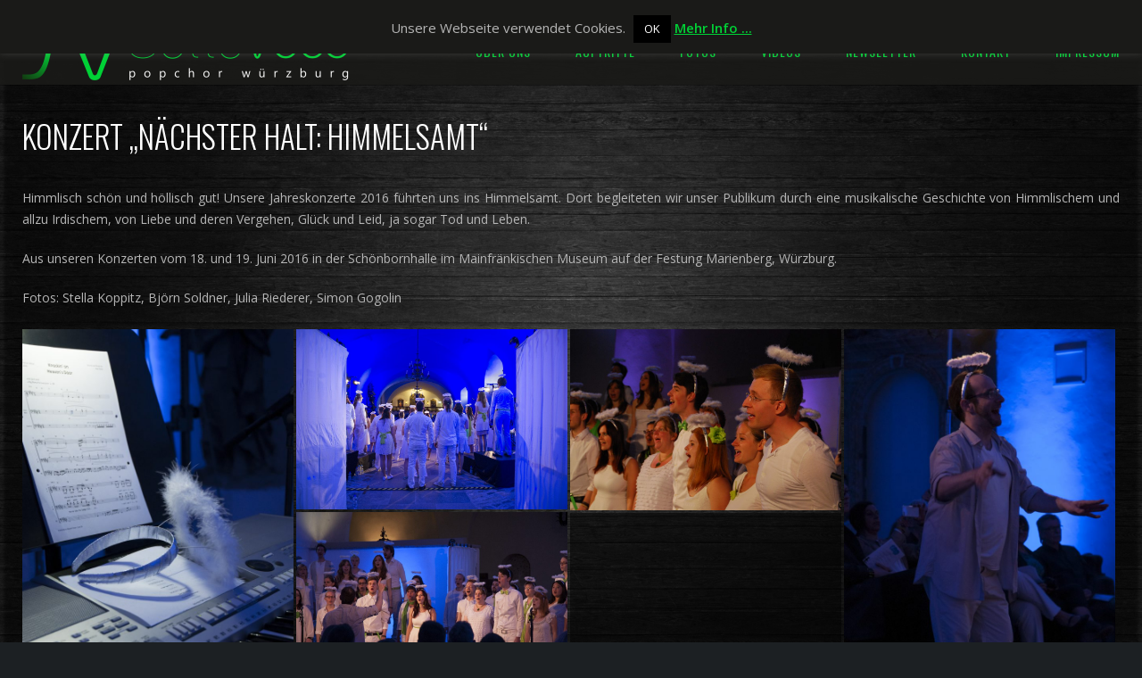

--- FILE ---
content_type: text/html; charset=UTF-8
request_url: https://www.chorsottovoce.de/js_photo_albums/konzert-naechster-halt-himmelsamt/
body_size: 14998
content:
<!DOCTYPE html>
<html lang="de-DE">
<head>
	<meta charset="UTF-8" />
	<title>Konzert „Nächster Halt: Himmelsamt“ | Sotto Voce</title>
	<meta name="viewport" content="width=device-width, initial-scale=1, maximum-scale=1">  
	<link rel="shortcut icon" href="https://www.chorsottovoce.de/wp-content/uploads/2017/05/sv_icon.png" type="image/x-icon" />			<meta name='robots' content='index, follow, max-image-preview:large, max-snippet:-1, max-video-preview:-1' />

	<!-- This site is optimized with the Yoast SEO plugin v18.4.1 - https://yoast.com/wordpress/plugins/seo/ -->
	<meta name="description" content="Fotos vom unseren Konzerten „Nächster Halt: Himmelsamt“ im Juni 2016 auf der Festung Marienberg, Würzburg. Himmlisch schön und teuflisch gut!" />
	<link rel="canonical" href="https://www.chorsottovoce.de/js_photo_albums/konzert-naechster-halt-himmelsamt/" />
	<meta property="og:locale" content="de_DE" />
	<meta property="og:type" content="article" />
	<meta property="og:title" content="Konzert „Nächster Halt: Himmelsamt“ | Sotto Voce" />
	<meta property="og:description" content="Fotos vom unseren Konzerten „Nächster Halt: Himmelsamt“ im Juni 2016 auf der Festung Marienberg, Würzburg. Himmlisch schön und teuflisch gut!" />
	<meta property="og:url" content="https://www.chorsottovoce.de/js_photo_albums/konzert-naechster-halt-himmelsamt/" />
	<meta property="og:site_name" content="Sotto Voce" />
	<meta property="article:publisher" content="https://www.facebook.com/chorsottovoce" />
	<meta property="article:modified_time" content="2016-11-08T21:31:32+00:00" />
	<meta property="og:image" content="https://www.chorsottovoce.de/wp-content/uploads/2016/07/Himmelsamt_02-1024x681.jpg" />
	<meta property="og:image:width" content="1024" />
	<meta property="og:image:height" content="681" />
	<meta property="og:image:type" content="image/jpeg" />
	<meta name="twitter:card" content="summary" />
	<meta name="twitter:site" content="@ChorSottoVoce" />
	<script type="application/ld+json" class="yoast-schema-graph">{"@context":"https://schema.org","@graph":[{"@type":"Organization","@id":"https://www.chorsottovoce.de/#organization","name":"Sotto Voce – Popchor Würzburg","url":"https://www.chorsottovoce.de/","sameAs":["https://www.facebook.com/chorsottovoce","https://www.youtube.com/channel/UC6uG_aWRVclmtRxnNIrC5-g","https://twitter.com/ChorSottoVoce"],"logo":{"@type":"ImageObject","@id":"https://www.chorsottovoce.de/#logo","inLanguage":"de-DE","url":"","contentUrl":"","caption":"Sotto Voce – Popchor Würzburg"},"image":{"@id":"https://www.chorsottovoce.de/#logo"}},{"@type":"WebSite","@id":"https://www.chorsottovoce.de/#website","url":"https://www.chorsottovoce.de/","name":"Sotto Voce","description":"Sotto Voce – Popchor Würzburg","publisher":{"@id":"https://www.chorsottovoce.de/#organization"},"potentialAction":[{"@type":"SearchAction","target":{"@type":"EntryPoint","urlTemplate":"https://www.chorsottovoce.de/?s={search_term_string}"},"query-input":"required name=search_term_string"}],"inLanguage":"de-DE"},{"@type":"ImageObject","@id":"https://www.chorsottovoce.de/js_photo_albums/konzert-naechster-halt-himmelsamt/#primaryimage","inLanguage":"de-DE","url":"https://www.chorsottovoce.de/wp-content/uploads/2016/07/Himmelsamt_02.jpg","contentUrl":"https://www.chorsottovoce.de/wp-content/uploads/2016/07/Himmelsamt_02.jpg","width":4038,"height":2687,"caption":"Konzert „Nächster Halt: Himmelsamt“"},{"@type":"WebPage","@id":"https://www.chorsottovoce.de/js_photo_albums/konzert-naechster-halt-himmelsamt/#webpage","url":"https://www.chorsottovoce.de/js_photo_albums/konzert-naechster-halt-himmelsamt/","name":"Konzert „Nächster Halt: Himmelsamt“ | Sotto Voce","isPartOf":{"@id":"https://www.chorsottovoce.de/#website"},"primaryImageOfPage":{"@id":"https://www.chorsottovoce.de/js_photo_albums/konzert-naechster-halt-himmelsamt/#primaryimage"},"datePublished":"2016-06-19T17:30:01+00:00","dateModified":"2016-11-08T21:31:32+00:00","description":"Fotos vom unseren Konzerten „Nächster Halt: Himmelsamt“ im Juni 2016 auf der Festung Marienberg, Würzburg. Himmlisch schön und teuflisch gut!","breadcrumb":{"@id":"https://www.chorsottovoce.de/js_photo_albums/konzert-naechster-halt-himmelsamt/#breadcrumb"},"inLanguage":"de-DE","potentialAction":[{"@type":"ReadAction","target":["https://www.chorsottovoce.de/js_photo_albums/konzert-naechster-halt-himmelsamt/"]}]},{"@type":"BreadcrumbList","@id":"https://www.chorsottovoce.de/js_photo_albums/konzert-naechster-halt-himmelsamt/#breadcrumb","itemListElement":[{"@type":"ListItem","position":1,"name":"Startseite","item":"https://www.chorsottovoce.de/"},{"@type":"ListItem","position":2,"name":"Konzert „Nächster Halt: Himmelsamt“"}]}]}</script>
	<!-- / Yoast SEO plugin. -->


<link rel='dns-prefetch' href='//www.google.com' />
<link rel='dns-prefetch' href='//fonts.googleapis.com' />
<link rel='dns-prefetch' href='//s.w.org' />
<link rel="alternate" type="application/rss+xml" title="Sotto Voce &raquo; Feed" href="https://www.chorsottovoce.de/feed/" />
<script type="text/javascript">
window._wpemojiSettings = {"baseUrl":"https:\/\/s.w.org\/images\/core\/emoji\/13.1.0\/72x72\/","ext":".png","svgUrl":"https:\/\/s.w.org\/images\/core\/emoji\/13.1.0\/svg\/","svgExt":".svg","source":{"concatemoji":"https:\/\/www.chorsottovoce.de\/wp-includes\/js\/wp-emoji-release.min.js?ver=5.9.2"}};
/*! This file is auto-generated */
!function(e,a,t){var n,r,o,i=a.createElement("canvas"),p=i.getContext&&i.getContext("2d");function s(e,t){var a=String.fromCharCode;p.clearRect(0,0,i.width,i.height),p.fillText(a.apply(this,e),0,0);e=i.toDataURL();return p.clearRect(0,0,i.width,i.height),p.fillText(a.apply(this,t),0,0),e===i.toDataURL()}function c(e){var t=a.createElement("script");t.src=e,t.defer=t.type="text/javascript",a.getElementsByTagName("head")[0].appendChild(t)}for(o=Array("flag","emoji"),t.supports={everything:!0,everythingExceptFlag:!0},r=0;r<o.length;r++)t.supports[o[r]]=function(e){if(!p||!p.fillText)return!1;switch(p.textBaseline="top",p.font="600 32px Arial",e){case"flag":return s([127987,65039,8205,9895,65039],[127987,65039,8203,9895,65039])?!1:!s([55356,56826,55356,56819],[55356,56826,8203,55356,56819])&&!s([55356,57332,56128,56423,56128,56418,56128,56421,56128,56430,56128,56423,56128,56447],[55356,57332,8203,56128,56423,8203,56128,56418,8203,56128,56421,8203,56128,56430,8203,56128,56423,8203,56128,56447]);case"emoji":return!s([10084,65039,8205,55357,56613],[10084,65039,8203,55357,56613])}return!1}(o[r]),t.supports.everything=t.supports.everything&&t.supports[o[r]],"flag"!==o[r]&&(t.supports.everythingExceptFlag=t.supports.everythingExceptFlag&&t.supports[o[r]]);t.supports.everythingExceptFlag=t.supports.everythingExceptFlag&&!t.supports.flag,t.DOMReady=!1,t.readyCallback=function(){t.DOMReady=!0},t.supports.everything||(n=function(){t.readyCallback()},a.addEventListener?(a.addEventListener("DOMContentLoaded",n,!1),e.addEventListener("load",n,!1)):(e.attachEvent("onload",n),a.attachEvent("onreadystatechange",function(){"complete"===a.readyState&&t.readyCallback()})),(n=t.source||{}).concatemoji?c(n.concatemoji):n.wpemoji&&n.twemoji&&(c(n.twemoji),c(n.wpemoji)))}(window,document,window._wpemojiSettings);
</script>
<style type="text/css">
img.wp-smiley,
img.emoji {
	display: inline !important;
	border: none !important;
	box-shadow: none !important;
	height: 1em !important;
	width: 1em !important;
	margin: 0 0.07em !important;
	vertical-align: -0.1em !important;
	background: none !important;
	padding: 0 !important;
}
</style>
	<link rel='stylesheet' id='validate-engine-css-css'  href='https://www.chorsottovoce.de/wp-content/plugins/wysija-newsletters/css/validationEngine.jquery.css?ver=2.21' type='text/css' media='all' />
<link rel='stylesheet' id='dashicons-css'  href='https://www.chorsottovoce.de/wp-includes/css/dashicons.min.css?ver=5.9.2' type='text/css' media='all' />
<link rel='stylesheet' id='thickbox-css'  href='https://www.chorsottovoce.de/wp-includes/js/thickbox/thickbox.css?ver=5.9.2' type='text/css' media='all' />
<link rel='stylesheet' id='wp-block-library-css'  href='https://www.chorsottovoce.de/wp-includes/css/dist/block-library/style.min.css?ver=5.9.2' type='text/css' media='all' />
<style id='global-styles-inline-css' type='text/css'>
body{--wp--preset--color--black: #000000;--wp--preset--color--cyan-bluish-gray: #abb8c3;--wp--preset--color--white: #ffffff;--wp--preset--color--pale-pink: #f78da7;--wp--preset--color--vivid-red: #cf2e2e;--wp--preset--color--luminous-vivid-orange: #ff6900;--wp--preset--color--luminous-vivid-amber: #fcb900;--wp--preset--color--light-green-cyan: #7bdcb5;--wp--preset--color--vivid-green-cyan: #00d084;--wp--preset--color--pale-cyan-blue: #8ed1fc;--wp--preset--color--vivid-cyan-blue: #0693e3;--wp--preset--color--vivid-purple: #9b51e0;--wp--preset--gradient--vivid-cyan-blue-to-vivid-purple: linear-gradient(135deg,rgba(6,147,227,1) 0%,rgb(155,81,224) 100%);--wp--preset--gradient--light-green-cyan-to-vivid-green-cyan: linear-gradient(135deg,rgb(122,220,180) 0%,rgb(0,208,130) 100%);--wp--preset--gradient--luminous-vivid-amber-to-luminous-vivid-orange: linear-gradient(135deg,rgba(252,185,0,1) 0%,rgba(255,105,0,1) 100%);--wp--preset--gradient--luminous-vivid-orange-to-vivid-red: linear-gradient(135deg,rgba(255,105,0,1) 0%,rgb(207,46,46) 100%);--wp--preset--gradient--very-light-gray-to-cyan-bluish-gray: linear-gradient(135deg,rgb(238,238,238) 0%,rgb(169,184,195) 100%);--wp--preset--gradient--cool-to-warm-spectrum: linear-gradient(135deg,rgb(74,234,220) 0%,rgb(151,120,209) 20%,rgb(207,42,186) 40%,rgb(238,44,130) 60%,rgb(251,105,98) 80%,rgb(254,248,76) 100%);--wp--preset--gradient--blush-light-purple: linear-gradient(135deg,rgb(255,206,236) 0%,rgb(152,150,240) 100%);--wp--preset--gradient--blush-bordeaux: linear-gradient(135deg,rgb(254,205,165) 0%,rgb(254,45,45) 50%,rgb(107,0,62) 100%);--wp--preset--gradient--luminous-dusk: linear-gradient(135deg,rgb(255,203,112) 0%,rgb(199,81,192) 50%,rgb(65,88,208) 100%);--wp--preset--gradient--pale-ocean: linear-gradient(135deg,rgb(255,245,203) 0%,rgb(182,227,212) 50%,rgb(51,167,181) 100%);--wp--preset--gradient--electric-grass: linear-gradient(135deg,rgb(202,248,128) 0%,rgb(113,206,126) 100%);--wp--preset--gradient--midnight: linear-gradient(135deg,rgb(2,3,129) 0%,rgb(40,116,252) 100%);--wp--preset--duotone--dark-grayscale: url('#wp-duotone-dark-grayscale');--wp--preset--duotone--grayscale: url('#wp-duotone-grayscale');--wp--preset--duotone--purple-yellow: url('#wp-duotone-purple-yellow');--wp--preset--duotone--blue-red: url('#wp-duotone-blue-red');--wp--preset--duotone--midnight: url('#wp-duotone-midnight');--wp--preset--duotone--magenta-yellow: url('#wp-duotone-magenta-yellow');--wp--preset--duotone--purple-green: url('#wp-duotone-purple-green');--wp--preset--duotone--blue-orange: url('#wp-duotone-blue-orange');--wp--preset--font-size--small: 13px;--wp--preset--font-size--medium: 20px;--wp--preset--font-size--large: 36px;--wp--preset--font-size--x-large: 42px;}.has-black-color{color: var(--wp--preset--color--black) !important;}.has-cyan-bluish-gray-color{color: var(--wp--preset--color--cyan-bluish-gray) !important;}.has-white-color{color: var(--wp--preset--color--white) !important;}.has-pale-pink-color{color: var(--wp--preset--color--pale-pink) !important;}.has-vivid-red-color{color: var(--wp--preset--color--vivid-red) !important;}.has-luminous-vivid-orange-color{color: var(--wp--preset--color--luminous-vivid-orange) !important;}.has-luminous-vivid-amber-color{color: var(--wp--preset--color--luminous-vivid-amber) !important;}.has-light-green-cyan-color{color: var(--wp--preset--color--light-green-cyan) !important;}.has-vivid-green-cyan-color{color: var(--wp--preset--color--vivid-green-cyan) !important;}.has-pale-cyan-blue-color{color: var(--wp--preset--color--pale-cyan-blue) !important;}.has-vivid-cyan-blue-color{color: var(--wp--preset--color--vivid-cyan-blue) !important;}.has-vivid-purple-color{color: var(--wp--preset--color--vivid-purple) !important;}.has-black-background-color{background-color: var(--wp--preset--color--black) !important;}.has-cyan-bluish-gray-background-color{background-color: var(--wp--preset--color--cyan-bluish-gray) !important;}.has-white-background-color{background-color: var(--wp--preset--color--white) !important;}.has-pale-pink-background-color{background-color: var(--wp--preset--color--pale-pink) !important;}.has-vivid-red-background-color{background-color: var(--wp--preset--color--vivid-red) !important;}.has-luminous-vivid-orange-background-color{background-color: var(--wp--preset--color--luminous-vivid-orange) !important;}.has-luminous-vivid-amber-background-color{background-color: var(--wp--preset--color--luminous-vivid-amber) !important;}.has-light-green-cyan-background-color{background-color: var(--wp--preset--color--light-green-cyan) !important;}.has-vivid-green-cyan-background-color{background-color: var(--wp--preset--color--vivid-green-cyan) !important;}.has-pale-cyan-blue-background-color{background-color: var(--wp--preset--color--pale-cyan-blue) !important;}.has-vivid-cyan-blue-background-color{background-color: var(--wp--preset--color--vivid-cyan-blue) !important;}.has-vivid-purple-background-color{background-color: var(--wp--preset--color--vivid-purple) !important;}.has-black-border-color{border-color: var(--wp--preset--color--black) !important;}.has-cyan-bluish-gray-border-color{border-color: var(--wp--preset--color--cyan-bluish-gray) !important;}.has-white-border-color{border-color: var(--wp--preset--color--white) !important;}.has-pale-pink-border-color{border-color: var(--wp--preset--color--pale-pink) !important;}.has-vivid-red-border-color{border-color: var(--wp--preset--color--vivid-red) !important;}.has-luminous-vivid-orange-border-color{border-color: var(--wp--preset--color--luminous-vivid-orange) !important;}.has-luminous-vivid-amber-border-color{border-color: var(--wp--preset--color--luminous-vivid-amber) !important;}.has-light-green-cyan-border-color{border-color: var(--wp--preset--color--light-green-cyan) !important;}.has-vivid-green-cyan-border-color{border-color: var(--wp--preset--color--vivid-green-cyan) !important;}.has-pale-cyan-blue-border-color{border-color: var(--wp--preset--color--pale-cyan-blue) !important;}.has-vivid-cyan-blue-border-color{border-color: var(--wp--preset--color--vivid-cyan-blue) !important;}.has-vivid-purple-border-color{border-color: var(--wp--preset--color--vivid-purple) !important;}.has-vivid-cyan-blue-to-vivid-purple-gradient-background{background: var(--wp--preset--gradient--vivid-cyan-blue-to-vivid-purple) !important;}.has-light-green-cyan-to-vivid-green-cyan-gradient-background{background: var(--wp--preset--gradient--light-green-cyan-to-vivid-green-cyan) !important;}.has-luminous-vivid-amber-to-luminous-vivid-orange-gradient-background{background: var(--wp--preset--gradient--luminous-vivid-amber-to-luminous-vivid-orange) !important;}.has-luminous-vivid-orange-to-vivid-red-gradient-background{background: var(--wp--preset--gradient--luminous-vivid-orange-to-vivid-red) !important;}.has-very-light-gray-to-cyan-bluish-gray-gradient-background{background: var(--wp--preset--gradient--very-light-gray-to-cyan-bluish-gray) !important;}.has-cool-to-warm-spectrum-gradient-background{background: var(--wp--preset--gradient--cool-to-warm-spectrum) !important;}.has-blush-light-purple-gradient-background{background: var(--wp--preset--gradient--blush-light-purple) !important;}.has-blush-bordeaux-gradient-background{background: var(--wp--preset--gradient--blush-bordeaux) !important;}.has-luminous-dusk-gradient-background{background: var(--wp--preset--gradient--luminous-dusk) !important;}.has-pale-ocean-gradient-background{background: var(--wp--preset--gradient--pale-ocean) !important;}.has-electric-grass-gradient-background{background: var(--wp--preset--gradient--electric-grass) !important;}.has-midnight-gradient-background{background: var(--wp--preset--gradient--midnight) !important;}.has-small-font-size{font-size: var(--wp--preset--font-size--small) !important;}.has-medium-font-size{font-size: var(--wp--preset--font-size--medium) !important;}.has-large-font-size{font-size: var(--wp--preset--font-size--large) !important;}.has-x-large-font-size{font-size: var(--wp--preset--font-size--x-large) !important;}
</style>
<link rel='stylesheet' id='cookie-law-info-css'  href='https://www.chorsottovoce.de/wp-content/plugins/cookie-law-info/public/css/cookie-law-info-public.css?ver=2.1.1' type='text/css' media='all' />
<link rel='stylesheet' id='cookie-law-info-gdpr-css'  href='https://www.chorsottovoce.de/wp-content/plugins/cookie-law-info/public/css/cookie-law-info-gdpr.css?ver=2.1.1' type='text/css' media='all' />
<link rel='stylesheet' id='rs-plugin-settings-css'  href='https://www.chorsottovoce.de/wp-content/plugins/revslider/public/assets/css/rs6.css?ver=6.1.7' type='text/css' media='all' />
<style id='rs-plugin-settings-inline-css' type='text/css'>
#rs-demo-id {}
</style>
<link rel='stylesheet' id='parent-style-css'  href='https://www.chorsottovoce.de/wp-content/themes/jamsession/style.css?ver=5.9.2' type='text/css' media='all' />
<link rel='stylesheet' id='default_fonts-css'  href='https://www.chorsottovoce.de/wp-content/themes/jamsession/css/default_fonts.css?ver=5.9.2' type='text/css' media='all' />
<link rel='stylesheet' id='style-css'  href='https://www.chorsottovoce.de/wp-content/themes/jamsession-child/style.css?ver=5.9.2' type='text/css' media='all' />
<link rel='stylesheet' id='jamsession-opensans-oswald-css'  href='https://fonts.googleapis.com/css?family=Open+Sans%3A400%2C600%2C700%2C800%7COswald%3A300%2C400%2C700&#038;subset=latin%2Clatin-ext&#038;ver=5.9.2' type='text/css' media='all' />
<link rel='stylesheet' id='justified_gallery_css-css'  href='https://www.chorsottovoce.de/wp-content/themes/jamsession/css/justifiedGallery.min.css?ver=5.9.2' type='text/css' media='all' />
<link rel='stylesheet' id='mediaelement-css'  href='https://www.chorsottovoce.de/wp-includes/js/mediaelement/mediaelementplayer-legacy.min.css?ver=4.2.16' type='text/css' media='all' />
<link rel='stylesheet' id='wp-mediaelement-css'  href='https://www.chorsottovoce.de/wp-includes/js/mediaelement/wp-mediaelement.min.css?ver=5.9.2' type='text/css' media='all' />
<link rel='stylesheet' id='lightbox_style-css'  href='https://www.chorsottovoce.de/wp-content/themes/jamsession/css/lightbox.css?ver=5.9.2' type='text/css' media='all' />
<link rel='stylesheet' id='font-awesome-5.0.8-css'  href='https://www.chorsottovoce.de/wp-content/themes/jamsession/assets/font-awesome-5.0.8/css/font-awesome.min.css?ver=5.0.8' type='text/css' media='all' />
<script type='text/javascript' src='https://www.chorsottovoce.de/wp-includes/js/jquery/jquery.min.js?ver=3.6.0' id='jquery-core-js'></script>
<script type='text/javascript' src='https://www.chorsottovoce.de/wp-includes/js/jquery/jquery-migrate.min.js?ver=3.3.2' id='jquery-migrate-js'></script>
<script type='text/javascript' id='cookie-law-info-js-extra'>
/* <![CDATA[ */
var Cli_Data = {"nn_cookie_ids":[],"cookielist":[],"non_necessary_cookies":[],"ccpaEnabled":"","ccpaRegionBased":"","ccpaBarEnabled":"","strictlyEnabled":["necessary","obligatoire"],"ccpaType":"gdpr","js_blocking":"","custom_integration":"","triggerDomRefresh":"","secure_cookies":""};
var cli_cookiebar_settings = {"animate_speed_hide":"500","animate_speed_show":"500","background":"#1a1a18","border":"#444","border_on":"","button_1_button_colour":"#000","button_1_button_hover":"#000000","button_1_link_colour":"#fff","button_1_as_button":"1","button_1_new_win":"","button_2_button_colour":"#333","button_2_button_hover":"#292929","button_2_link_colour":"#00d136","button_2_as_button":"","button_2_hidebar":"","button_3_button_colour":"#000","button_3_button_hover":"#000000","button_3_link_colour":"#fff","button_3_as_button":"1","button_3_new_win":"","button_4_button_colour":"#000","button_4_button_hover":"#000000","button_4_link_colour":"#fff","button_4_as_button":"1","button_7_button_colour":"#61a229","button_7_button_hover":"#4e8221","button_7_link_colour":"#fff","button_7_as_button":"1","button_7_new_win":"","font_family":"inherit","header_fix":"","notify_animate_hide":"1","notify_animate_show":"1","notify_div_id":"#cookie-law-info-bar","notify_position_horizontal":"right","notify_position_vertical":"top","scroll_close":"","scroll_close_reload":"","accept_close_reload":"","reject_close_reload":"","showagain_tab":"","showagain_background":"#fff","showagain_border":"#000","showagain_div_id":"#cookie-law-info-again","showagain_x_position":"100px","text":"#b6b6b6","show_once_yn":"","show_once":"10000","logging_on":"","as_popup":"","popup_overlay":"1","bar_heading_text":"","cookie_bar_as":"banner","popup_showagain_position":"bottom-right","widget_position":"left"};
var log_object = {"ajax_url":"https:\/\/www.chorsottovoce.de\/wp-admin\/admin-ajax.php"};
/* ]]> */
</script>
<script type='text/javascript' src='https://www.chorsottovoce.de/wp-content/plugins/cookie-law-info/public/js/cookie-law-info-public.js?ver=2.1.1' id='cookie-law-info-js'></script>
<script type='text/javascript' src='https://www.chorsottovoce.de/wp-content/plugins/revslider/public/assets/js/revolution.tools.min.js?ver=6.0' id='tp-tools-js'></script>
<script type='text/javascript' src='https://www.chorsottovoce.de/wp-content/plugins/revslider/public/assets/js/rs6.min.js?ver=6.1.7' id='revmin-js'></script>
<link rel="https://api.w.org/" href="https://www.chorsottovoce.de/wp-json/" /><link rel="EditURI" type="application/rsd+xml" title="RSD" href="https://www.chorsottovoce.de/xmlrpc.php?rsd" />
<link rel="wlwmanifest" type="application/wlwmanifest+xml" href="https://www.chorsottovoce.de/wp-includes/wlwmanifest.xml" /> 
<meta name="generator" content="WordPress 5.9.2" />
<link rel='shortlink' href='https://www.chorsottovoce.de/?p=459' />
<link rel="alternate" type="application/json+oembed" href="https://www.chorsottovoce.de/wp-json/oembed/1.0/embed?url=https%3A%2F%2Fwww.chorsottovoce.de%2Fjs_photo_albums%2Fkonzert-naechster-halt-himmelsamt%2F" />
<link rel="alternate" type="text/xml+oembed" href="https://www.chorsottovoce.de/wp-json/oembed/1.0/embed?url=https%3A%2F%2Fwww.chorsottovoce.de%2Fjs_photo_albums%2Fkonzert-naechster-halt-himmelsamt%2F&#038;format=xml" />
<!-- Analytics by WP-Statistics v13.1.7 - https://wp-statistics.com/ -->
      <!--Customizer CSS--> 
      <style type="text/css">
        #logo a { color: #00d136 ; }#logo_mobile a { color: #00d136 ; } #logo { background-color : transparent; outline: 0;}#main_menu, .menu { background-color : transparent;}#menu_navigation { background-color : rgba(26,26,24,0.9);}#search_blog { background-color : transparent;}.use_mobile { background-color : rgba(26,26,24,0.9);}#main_menu ul ul, .menu ul ul, #news_badge, #front_page_news_bar { background-color : rgba(39,39,36,0.9);}#main_menu ul li:hover, .menu ul li:hover { background-color : rgba(39,39,36,0.9);}.copy, .price_container, p.price ins { color: #1a1a18;}.mobile_menu_bar, nav.mobile_navigation ul li { background-color: #1a1a18;}.mobile_menu_container ul li a { color: #00d136;}#main_menu ul li a { color: #00d136 ; }.menu ul li a { color: #00d136 ; }.btt_left, .btt_right { background-color: #00d136 ; }.copy { background-color: #00d136 ; }#main_menu li.current-menu-item > a, .menu li.current-menu-item > a { color: #ffffff ; }#main_menu li.current-menu-ancestor > a, .menu li.current-menu-ancestor > a { color: #ffffff ; }#logo {top: 20px; line-height: 75px; font-size: 30px;}.menu_social_links i {line-height: 75px;}#menu_navigation {top: 20px; }#main_menu ul li a, .menu ul li a {line-height: 75px;}#main_menu ul ul li a, .menu ul ul li a {line-height: 35px;} #commentform input[type="submit"]:hover, #sidebar input[type="submit"]:hover, #inline_search input[type="submit"]:hover, .js_swp_theme_button:hover,  #contactform input[type="submit"]:hover, .reply:hover, .post_cat a, .pagination_links a, .post_tag a:hover, .event_actions a:hover, .custom_actions, .fb_actions:hover, .mejs-time-current, #wp-calendar thead, #sidebar .tagcloud a:hover,  .slideTitle, .woocommerce span.onsale, .woocommerce-page span.onsale, .woocommerce a.added_to_cart, .woocommerce-page a.added_to_cart, .main_spinner {background-color: #00d136;}a, .post_author a, #sidebar a:hover, .required, .required_field, .error, .archive_name, .social_share a:hover, .social_links a:hover, .footer_share a:hover, .event_meta_date, .event_buy_list a {color: #00d136;}#commentform input[type="submit"], #sidebar input[type="submit"], #inline_search input[type="submit"], #contactform input[type="submit"], .js_swp_theme_button,  .reply, .post_cat a:hover, .current_tax, .post_tag a, #sidebar .tagcloud a, .pagination_links a:hover, .event_actions a, .custom_actions:hover, .back_to_top_btn {background-color: #1a1a18;}.woocommerce #content input.button, .woocommerce #respond input#submit, .woocommerce a.button, .woocommerce button.button, .woocommerce input.button, .woocommerce-page #content input.button, .woocommerce-page #respond input#submit, .woocommerce-page a.button, .woocommerce-page button.button, .woocommerce-page input.button{background-color: #1a1a18 !important;}.woocommerce #content input.button:hover, .woocommerce #respond input#submit:hover, .woocommerce a.button:hover, .woocommerce button.button:hover, .woocommerce input.button:hover, .woocommerce-page #content input.button:hover, .woocommerce-page #respond input#submit:hover, .woocommerce-page a.button:hover, .woocommerce-page button.button:hover, .woocommerce-page input.button:hover {background-color: #00d136 !important;}#single_price p.price, .price .amount {color: #1a1a18;}.post_cat a, .post_tag a { color : #ffffff;}.post_item:hover, .post_item_gallery:hover, .post_item_woo:hover {box-shadow: 0 0 16px 10px #00d136;}.post_item_event:hover {box-shadow: 0 0 25px #00d136;}.mobile_menu_hmb, #news_badge, #front_page_news_bar a, #sidebar .tagcloud a, .post_tag a, .post_cat a:hover, .custom_actions:hover > a, #comments .reply a, .pagination_links a:hover, #commentform input[type="submit"], #sidebar input[type="submit"], #inline_search input[type="submit"], .js_swp_theme_button a, #contactform input[type="submit"], .woocommerce a.button, .woocommerce-page a.button, .current_tax, .woocommerce-page button.button.alt, .woocommerce button.button.alt, .woocommerce-page #respond input#submit {color: #00d136;}.mobile_menu_hmb span { background-color: #00d136;}#sidebar a:hover, .view_more a:hover, .event_item_list:hover > .event_venue_list a  {border-color: #00d136;}.post_item_title a:hover { border-bottom-color: #00d136;}.post_item:hover > .post_item_title a, .post_item_commerce_container:hover > .product_title a, .post_item_event_container:hover > .post_item_title a { border-bottom-color: #00d136;}::selection  {background: #00d136;}::-moz-selection  {background: #00d136;}::-webkit-selection  {background: #00d136;}blockquote {border-left-color: #00d136;}#post_content, #post_content_full, .js_full_container_inner, .album_meta, .event_meta, #album_listing, #event_listing, #sidebar, .post_item, .post_item_woo { border-width: 0;}.post_item, .event_item_list { background-color: rgba(0,0,0,0.4); }.for_ajax_contact #contactform input[type="text"]:focus, .for_ajax_contact #contactform textarea:focus{border-bottom-color: #00d136; border-left-color: #00d136;}		   
      </style> 
      <!--/Customizer CSS-->
      <meta name="generator" content="Powered by WPBakery Page Builder - drag and drop page builder for WordPress."/>
  
		<style type="text/css">  
		body { background-color: #1c2023; }  
		</style>  
		<meta name="generator" content="Powered by Slider Revolution 6.1.7 - responsive, Mobile-Friendly Slider Plugin for WordPress with comfortable drag and drop interface." />
<script type="text/javascript">function setREVStartSize(e){			
			try {								
				var pw = document.getElementById(e.c).parentNode.offsetWidth,
					newh;
				pw = pw===0 || isNaN(pw) ? window.innerWidth : pw;
				e.tabw = e.tabw===undefined ? 0 : parseInt(e.tabw);
				e.thumbw = e.thumbw===undefined ? 0 : parseInt(e.thumbw);
				e.tabh = e.tabh===undefined ? 0 : parseInt(e.tabh);
				e.thumbh = e.thumbh===undefined ? 0 : parseInt(e.thumbh);
				e.tabhide = e.tabhide===undefined ? 0 : parseInt(e.tabhide);
				e.thumbhide = e.thumbhide===undefined ? 0 : parseInt(e.thumbhide);
				e.mh = e.mh===undefined || e.mh=="" || e.mh==="auto" ? 0 : parseInt(e.mh,0);		
				if(e.layout==="fullscreen" || e.l==="fullscreen") 						
					newh = Math.max(e.mh,window.innerHeight);				
				else{					
					e.gw = Array.isArray(e.gw) ? e.gw : [e.gw];
					for (var i in e.rl) if (e.gw[i]===undefined || e.gw[i]===0) e.gw[i] = e.gw[i-1];					
					e.gh = e.el===undefined || e.el==="" || (Array.isArray(e.el) && e.el.length==0)? e.gh : e.el;
					e.gh = Array.isArray(e.gh) ? e.gh : [e.gh];
					for (var i in e.rl) if (e.gh[i]===undefined || e.gh[i]===0) e.gh[i] = e.gh[i-1];
										
					var nl = new Array(e.rl.length),
						ix = 0,						
						sl;					
					e.tabw = e.tabhide>=pw ? 0 : e.tabw;
					e.thumbw = e.thumbhide>=pw ? 0 : e.thumbw;
					e.tabh = e.tabhide>=pw ? 0 : e.tabh;
					e.thumbh = e.thumbhide>=pw ? 0 : e.thumbh;					
					for (var i in e.rl) nl[i] = e.rl[i]<window.innerWidth ? 0 : e.rl[i];
					sl = nl[0];									
					for (var i in nl) if (sl>nl[i] && nl[i]>0) { sl = nl[i]; ix=i;}															
					var m = pw>(e.gw[ix]+e.tabw+e.thumbw) ? 1 : (pw-(e.tabw+e.thumbw)) / (e.gw[ix]);					

					newh =  (e.type==="carousel" && e.justify==="true" ? e.gh[ix] : (e.gh[ix] * m)) + (e.tabh + e.thumbh);
				}			
				
				if(window.rs_init_css===undefined) window.rs_init_css = document.head.appendChild(document.createElement("style"));					
				document.getElementById(e.c).height = newh;
				window.rs_init_css.innerHTML += "#"+e.c+"_wrapper { height: "+newh+"px }";				
			} catch(e){
				console.log("Failure at Presize of Slider:" + e)
			}					   
		  };</script>
<noscript><style> .wpb_animate_when_almost_visible { opacity: 1; }</style></noscript></head>

<body  class="js_photo_albums-template-default single single-js_photo_albums postid-459 wpb-js-composer js-comp-ver-6.1 vc_responsive" >
	<script type="text/javascript">
	  window.onunload = function(){};
	</script>
	
	<div class="wraper">

		<div id="header">
			<div class="mobile_menu_items show_on_mobile_only">
	<div class="mobile_menu_bar">
		<div id="logo_mobile">
			
				<a href="https://www.chorsottovoce.de"> <img src="https://www.chorsottovoce.de/wp-content/uploads/2017/05/logo_neu_gruen_trans_02.png" alt="Sotto Voce"> </a>

						</div>

		<div class="mobile_menu_hmb in_mobile_menu_bar">
			<div class="mobile_hmb_container">
				<div class="mobile_hmb in_mobile_menu_bar">
					<span class="menu_1"></span>
					<span class="menu_2"></span>
					<span class="menu_3"></span>
				</div>
			</div>	
		</div>
	</div>

	<div class="mobile_menu_container">
		<nav class="mobile_navigation"><ul id="menu-hauptmenue" class="menu js_mobile_menu"><li id="menu-item-74" class="menu-item menu-item-type-post_type menu-item-object-page menu-item-has-children menu-item-74"><a href="https://www.chorsottovoce.de/chor/">Über uns</a>
<ul class="sub-menu">
	<li id="menu-item-35" class="menu-item menu-item-type-post_type menu-item-object-page menu-item-35"><a href="https://www.chorsottovoce.de/chor/">Chor</a></li>
	<li id="menu-item-40" class="menu-item menu-item-type-post_type menu-item-object-page menu-item-40"><a href="https://www.chorsottovoce.de/chorleiter/">Chorleiter</a></li>
	<li id="menu-item-52" class="menu-item menu-item-type-post_type menu-item-object-page menu-item-52"><a href="https://www.chorsottovoce.de/repertoire/">Repertoire</a></li>
	<li id="menu-item-458" class="menu-item menu-item-type-post_type menu-item-object-page menu-item-458"><a href="https://www.chorsottovoce.de/mitsingen-bei-sotto-voce/">Mitsingen</a></li>
	<li id="menu-item-50" class="menu-item menu-item-type-post_type menu-item-object-page menu-item-50"><a href="https://www.chorsottovoce.de/wuf-zentrum/">WuF-Zentrum</a></li>
</ul>
</li>
<li id="menu-item-336" class="menu-item menu-item-type-post_type menu-item-object-page menu-item-has-children menu-item-336"><a href="https://www.chorsottovoce.de/naechste-auftritte/">Auftritte</a>
<ul class="sub-menu">
	<li id="menu-item-311" class="menu-item menu-item-type-post_type menu-item-object-page menu-item-311"><a href="https://www.chorsottovoce.de/naechste-auftritte/">Nächste Auftritte</a></li>
	<li id="menu-item-300" class="menu-item menu-item-type-post_type menu-item-object-page menu-item-300"><a href="https://www.chorsottovoce.de/vergangene-auftritte/">Vergangene Auftritte</a></li>
</ul>
</li>
<li id="menu-item-58" class="menu-item menu-item-type-post_type menu-item-object-page menu-item-58"><a href="https://www.chorsottovoce.de/fotos/">Fotos</a></li>
<li id="menu-item-23" class="menu-item menu-item-type-post_type menu-item-object-page menu-item-23"><a href="https://www.chorsottovoce.de/videos/">Videos</a></li>
<li id="menu-item-242" class="menu-item menu-item-type-post_type menu-item-object-page menu-item-242"><a href="https://www.chorsottovoce.de/konzert-newsletter/">Newsletter</a></li>
<li id="menu-item-27" class="menu-item menu-item-type-post_type menu-item-object-page menu-item-27"><a href="https://www.chorsottovoce.de/kontakt/">Kontakt</a></li>
<li id="menu-item-255" class="menu-item menu-item-type-post_type menu-item-object-page menu-item-privacy-policy menu-item-255"><a href="https://www.chorsottovoce.de/impressum/">Impressum</a></li>
</ul></nav>	</div>
</div>
<div class="mobile_menu_spacer show_on_mobile_only"></div>
			<div id="logo">
				
				<a href="https://www.chorsottovoce.de"> <img src="https://www.chorsottovoce.de/wp-content/uploads/2017/05/logo_neu_gruen_trans_02.png" alt="Sotto Voce"> </a>

							</div>
			
			<div id="menu_navigation">

	
		<div id="search_blog">
		<div id="display_none">
			<div id="inline_search">
				<form role="search" method="get" class="search-form" action="https://www.chorsottovoce.de/">
	<label>
		<input type="search" class="search-field" placeholder="Suche nach ..." value="" name="s" title="Suche nach:" />
	</label>
	<input type="submit" class="search-submit" value="Search" />
</form>
			</div>
		</div>
		<a title="Suchen ..." href="#TB_inline?width=500&amp;height=45&amp;inlineId=display_none" class="thickbox">
			<span>
					<i class="icon-search"></i>
			</span>
		</a>
	</div>
	
	
	
	<div id="main_menu" class="menu-hauptmenue-container"><ul id="menu-hauptmenue-1" class="menu"><li class="menu-item menu-item-type-post_type menu-item-object-page menu-item-has-children menu-item-74"><a href="https://www.chorsottovoce.de/chor/">Über uns</a>
<ul class="sub-menu">
	<li class="menu-item menu-item-type-post_type menu-item-object-page menu-item-35"><a href="https://www.chorsottovoce.de/chor/">Chor</a></li>
	<li class="menu-item menu-item-type-post_type menu-item-object-page menu-item-40"><a href="https://www.chorsottovoce.de/chorleiter/">Chorleiter</a></li>
	<li class="menu-item menu-item-type-post_type menu-item-object-page menu-item-52"><a href="https://www.chorsottovoce.de/repertoire/">Repertoire</a></li>
	<li class="menu-item menu-item-type-post_type menu-item-object-page menu-item-458"><a href="https://www.chorsottovoce.de/mitsingen-bei-sotto-voce/">Mitsingen</a></li>
	<li class="menu-item menu-item-type-post_type menu-item-object-page menu-item-50"><a href="https://www.chorsottovoce.de/wuf-zentrum/">WuF-Zentrum</a></li>
</ul>
</li>
<li class="menu-item menu-item-type-post_type menu-item-object-page menu-item-has-children menu-item-336"><a href="https://www.chorsottovoce.de/naechste-auftritte/">Auftritte</a>
<ul class="sub-menu">
	<li class="menu-item menu-item-type-post_type menu-item-object-page menu-item-311"><a href="https://www.chorsottovoce.de/naechste-auftritte/">Nächste Auftritte</a></li>
	<li class="menu-item menu-item-type-post_type menu-item-object-page menu-item-300"><a href="https://www.chorsottovoce.de/vergangene-auftritte/">Vergangene Auftritte</a></li>
</ul>
</li>
<li class="menu-item menu-item-type-post_type menu-item-object-page menu-item-58"><a href="https://www.chorsottovoce.de/fotos/">Fotos</a></li>
<li class="menu-item menu-item-type-post_type menu-item-object-page menu-item-23"><a href="https://www.chorsottovoce.de/videos/">Videos</a></li>
<li class="menu-item menu-item-type-post_type menu-item-object-page menu-item-242"><a href="https://www.chorsottovoce.de/konzert-newsletter/">Newsletter</a></li>
<li class="menu-item menu-item-type-post_type menu-item-object-page menu-item-27"><a href="https://www.chorsottovoce.de/kontakt/">Kontakt</a></li>
<li class="menu-item menu-item-type-post_type menu-item-object-page menu-item-privacy-policy menu-item-255"><a href="https://www.chorsottovoce.de/impressum/">Impressum</a></li>
</ul></div>

</div>


<div class="desk_menu_spacer"></div>
		</div>
		
			
<div id="main_content">
	
	
	<div id="post_title" >Konzert „Nächster Halt: Himmelsamt“</div>			
			<div id="postmeta_custom">
			 
			</div>

			<div class="custom_content">
			<p>Himmlisch schön und höllisch gut!<span id="more-459"></span> Unsere Jahreskonzerte 2016 führten uns ins Himmelsamt. Dort begleiteten wir unser Publikum durch eine musikalische Geschichte von Himmlischem und allzu Irdischem, von Liebe und deren Vergehen, Glück und Leid, ja sogar Tod und Leben.</p>
<p>Aus unseren Konzerten vom 18. und 19. Juni 2016 in der Schönbornhalle im Mainfränkischen Museum auf der Festung Marienberg, Würzburg.</p>
<p>Fotos: Stella Koppitz, Björn Soldner, Julia Riederer, Simon Gogolin</p>
			</div>

			<div id="post_content_container"> 						<div class="post_item_gallery" >
							<a href="https://www.chorsottovoce.de/wp-content/uploads/2016/07/Himmelsamt_01.jpg" data-lightbox="photo_album"  >
								<div class="post_image_container">
								<div class="post_icon_more">
									<i class="icon-picture"></i> 
								</div>
								<div class="post_fader"></div>
							<img width="680" height="1024" src="https://www.chorsottovoce.de/wp-content/uploads/2016/07/Himmelsamt_01-680x1024.jpg" class="attachment-large size-large" alt="" loading="lazy" srcset="https://www.chorsottovoce.de/wp-content/uploads/2016/07/Himmelsamt_01-680x1024.jpg 680w, https://www.chorsottovoce.de/wp-content/uploads/2016/07/Himmelsamt_01-199x300.jpg 199w, https://www.chorsottovoce.de/wp-content/uploads/2016/07/Himmelsamt_01-768x1156.jpg 768w, https://www.chorsottovoce.de/wp-content/uploads/2016/07/Himmelsamt_01-600x903.jpg 600w" sizes="(max-width: 680px) 100vw, 680px" />								</div>
							</a>
						</div>	
												<div class="post_item_gallery" >
							<a href="https://www.chorsottovoce.de/wp-content/uploads/2016/07/Himmelsamt_02.jpg" data-lightbox="photo_album"  >
								<div class="post_image_container">
								<div class="post_icon_more">
									<i class="icon-picture"></i> 
								</div>
								<div class="post_fader"></div>
							<img width="900" height="599" src="https://www.chorsottovoce.de/wp-content/uploads/2016/07/Himmelsamt_02-1024x681.jpg" class="attachment-large size-large" alt="Konzert „Nächster Halt: Himmelsamt“" loading="lazy" srcset="https://www.chorsottovoce.de/wp-content/uploads/2016/07/Himmelsamt_02-1024x681.jpg 1024w, https://www.chorsottovoce.de/wp-content/uploads/2016/07/Himmelsamt_02-300x200.jpg 300w, https://www.chorsottovoce.de/wp-content/uploads/2016/07/Himmelsamt_02-768x511.jpg 768w, https://www.chorsottovoce.de/wp-content/uploads/2016/07/Himmelsamt_02-600x399.jpg 600w" sizes="(max-width: 900px) 100vw, 900px" />								</div>
							</a>
						</div>	
												<div class="post_item_gallery" >
							<a href="https://www.chorsottovoce.de/wp-content/uploads/2016/07/Himmelsamt_03.jpg" data-lightbox="photo_album"  >
								<div class="post_image_container">
								<div class="post_icon_more">
									<i class="icon-picture"></i> 
								</div>
								<div class="post_fader"></div>
							<img width="900" height="602" src="https://www.chorsottovoce.de/wp-content/uploads/2016/07/Himmelsamt_03-1024x685.jpg" class="attachment-large size-large" alt="" loading="lazy" srcset="https://www.chorsottovoce.de/wp-content/uploads/2016/07/Himmelsamt_03-1024x685.jpg 1024w, https://www.chorsottovoce.de/wp-content/uploads/2016/07/Himmelsamt_03-300x201.jpg 300w, https://www.chorsottovoce.de/wp-content/uploads/2016/07/Himmelsamt_03-768x514.jpg 768w, https://www.chorsottovoce.de/wp-content/uploads/2016/07/Himmelsamt_03-600x402.jpg 600w" sizes="(max-width: 900px) 100vw, 900px" />								</div>
							</a>
						</div>	
												<div class="post_item_gallery" >
							<a href="https://www.chorsottovoce.de/wp-content/uploads/2016/07/Himmelsamt_04.jpg" data-lightbox="photo_album"  >
								<div class="post_image_container">
								<div class="post_icon_more">
									<i class="icon-picture"></i> 
								</div>
								<div class="post_fader"></div>
							<img width="680" height="1024" src="https://www.chorsottovoce.de/wp-content/uploads/2016/07/Himmelsamt_04-680x1024.jpg" class="attachment-large size-large" alt="" loading="lazy" srcset="https://www.chorsottovoce.de/wp-content/uploads/2016/07/Himmelsamt_04-680x1024.jpg 680w, https://www.chorsottovoce.de/wp-content/uploads/2016/07/Himmelsamt_04-199x300.jpg 199w, https://www.chorsottovoce.de/wp-content/uploads/2016/07/Himmelsamt_04-768x1156.jpg 768w, https://www.chorsottovoce.de/wp-content/uploads/2016/07/Himmelsamt_04-600x903.jpg 600w" sizes="(max-width: 680px) 100vw, 680px" />								</div>
							</a>
						</div>	
												<div class="post_item_gallery" >
							<a href="https://www.chorsottovoce.de/wp-content/uploads/2016/07/Himmelsamt_05.jpg" data-lightbox="photo_album"  >
								<div class="post_image_container">
								<div class="post_icon_more">
									<i class="icon-picture"></i> 
								</div>
								<div class="post_fader"></div>
							<img width="900" height="598" src="https://www.chorsottovoce.de/wp-content/uploads/2016/07/Himmelsamt_05-1024x680.jpg" class="attachment-large size-large" alt="" loading="lazy" srcset="https://www.chorsottovoce.de/wp-content/uploads/2016/07/Himmelsamt_05-1024x680.jpg 1024w, https://www.chorsottovoce.de/wp-content/uploads/2016/07/Himmelsamt_05-300x199.jpg 300w, https://www.chorsottovoce.de/wp-content/uploads/2016/07/Himmelsamt_05-768x510.jpg 768w, https://www.chorsottovoce.de/wp-content/uploads/2016/07/Himmelsamt_05-600x399.jpg 600w" sizes="(max-width: 900px) 100vw, 900px" />								</div>
							</a>
						</div>	
												<div class="post_item_gallery" >
							<a href="https://www.chorsottovoce.de/wp-content/uploads/2016/07/Himmelsamt_06.jpg" data-lightbox="photo_album"  >
								<div class="post_image_container">
								<div class="post_icon_more">
									<i class="icon-picture"></i> 
								</div>
								<div class="post_fader"></div>
							<img width="900" height="602" src="https://www.chorsottovoce.de/wp-content/uploads/2016/07/Himmelsamt_06-1024x685.jpg" class="attachment-large size-large" alt="" loading="lazy" srcset="https://www.chorsottovoce.de/wp-content/uploads/2016/07/Himmelsamt_06-1024x685.jpg 1024w, https://www.chorsottovoce.de/wp-content/uploads/2016/07/Himmelsamt_06-300x201.jpg 300w, https://www.chorsottovoce.de/wp-content/uploads/2016/07/Himmelsamt_06-768x514.jpg 768w, https://www.chorsottovoce.de/wp-content/uploads/2016/07/Himmelsamt_06-600x402.jpg 600w" sizes="(max-width: 900px) 100vw, 900px" />								</div>
							</a>
						</div>	
												<div class="post_item_gallery" >
							<a href="https://www.chorsottovoce.de/wp-content/uploads/2016/07/Himmelsamt_07.jpg" data-lightbox="photo_album"  >
								<div class="post_image_container">
								<div class="post_icon_more">
									<i class="icon-picture"></i> 
								</div>
								<div class="post_fader"></div>
							<img width="681" height="1024" src="https://www.chorsottovoce.de/wp-content/uploads/2016/07/Himmelsamt_07-681x1024.jpg" class="attachment-large size-large" alt="" loading="lazy" srcset="https://www.chorsottovoce.de/wp-content/uploads/2016/07/Himmelsamt_07-681x1024.jpg 681w, https://www.chorsottovoce.de/wp-content/uploads/2016/07/Himmelsamt_07-200x300.jpg 200w, https://www.chorsottovoce.de/wp-content/uploads/2016/07/Himmelsamt_07-768x1154.jpg 768w, https://www.chorsottovoce.de/wp-content/uploads/2016/07/Himmelsamt_07-600x902.jpg 600w" sizes="(max-width: 681px) 100vw, 681px" />								</div>
							</a>
						</div>	
												<div class="post_item_gallery" >
							<a href="https://www.chorsottovoce.de/wp-content/uploads/2016/07/Himmelsamt_08.jpg" data-lightbox="photo_album"  >
								<div class="post_image_container">
								<div class="post_icon_more">
									<i class="icon-picture"></i> 
								</div>
								<div class="post_fader"></div>
							<img width="900" height="599" src="https://www.chorsottovoce.de/wp-content/uploads/2016/07/Himmelsamt_08-1024x682.jpg" class="attachment-large size-large" alt="" loading="lazy" srcset="https://www.chorsottovoce.de/wp-content/uploads/2016/07/Himmelsamt_08-1024x682.jpg 1024w, https://www.chorsottovoce.de/wp-content/uploads/2016/07/Himmelsamt_08-300x200.jpg 300w, https://www.chorsottovoce.de/wp-content/uploads/2016/07/Himmelsamt_08-768x511.jpg 768w, https://www.chorsottovoce.de/wp-content/uploads/2016/07/Himmelsamt_08-600x399.jpg 600w" sizes="(max-width: 900px) 100vw, 900px" />								</div>
							</a>
						</div>	
												<div class="post_item_gallery" >
							<a href="https://www.chorsottovoce.de/wp-content/uploads/2016/07/Himmelsamt_09.jpg" data-lightbox="photo_album"  >
								<div class="post_image_container">
								<div class="post_icon_more">
									<i class="icon-picture"></i> 
								</div>
								<div class="post_fader"></div>
							<img width="900" height="596" src="https://www.chorsottovoce.de/wp-content/uploads/2016/07/Himmelsamt_09-1024x678.jpg" class="attachment-large size-large" alt="" loading="lazy" srcset="https://www.chorsottovoce.de/wp-content/uploads/2016/07/Himmelsamt_09-1024x678.jpg 1024w, https://www.chorsottovoce.de/wp-content/uploads/2016/07/Himmelsamt_09-300x199.jpg 300w, https://www.chorsottovoce.de/wp-content/uploads/2016/07/Himmelsamt_09-768x509.jpg 768w, https://www.chorsottovoce.de/wp-content/uploads/2016/07/Himmelsamt_09-600x397.jpg 600w" sizes="(max-width: 900px) 100vw, 900px" />								</div>
							</a>
						</div>	
												<div class="post_item_gallery" >
							<a href="https://www.chorsottovoce.de/wp-content/uploads/2016/07/Himmelsamt_10.jpg" data-lightbox="photo_album"  >
								<div class="post_image_container">
								<div class="post_icon_more">
									<i class="icon-picture"></i> 
								</div>
								<div class="post_fader"></div>
							<img width="680" height="1024" src="https://www.chorsottovoce.de/wp-content/uploads/2016/07/Himmelsamt_10-680x1024.jpg" class="attachment-large size-large" alt="" loading="lazy" srcset="https://www.chorsottovoce.de/wp-content/uploads/2016/07/Himmelsamt_10-680x1024.jpg 680w, https://www.chorsottovoce.de/wp-content/uploads/2016/07/Himmelsamt_10-199x300.jpg 199w, https://www.chorsottovoce.de/wp-content/uploads/2016/07/Himmelsamt_10-768x1156.jpg 768w, https://www.chorsottovoce.de/wp-content/uploads/2016/07/Himmelsamt_10-600x903.jpg 600w" sizes="(max-width: 680px) 100vw, 680px" />								</div>
							</a>
						</div>	
												<div class="post_item_gallery" >
							<a href="https://www.chorsottovoce.de/wp-content/uploads/2016/07/Himmelsamt_11.jpg" data-lightbox="photo_album"  >
								<div class="post_image_container">
								<div class="post_icon_more">
									<i class="icon-picture"></i> 
								</div>
								<div class="post_fader"></div>
							<img width="681" height="1024" src="https://www.chorsottovoce.de/wp-content/uploads/2016/07/Himmelsamt_11-681x1024.jpg" class="attachment-large size-large" alt="" loading="lazy" srcset="https://www.chorsottovoce.de/wp-content/uploads/2016/07/Himmelsamt_11-681x1024.jpg 681w, https://www.chorsottovoce.de/wp-content/uploads/2016/07/Himmelsamt_11-200x300.jpg 200w, https://www.chorsottovoce.de/wp-content/uploads/2016/07/Himmelsamt_11-768x1154.jpg 768w, https://www.chorsottovoce.de/wp-content/uploads/2016/07/Himmelsamt_11-600x902.jpg 600w" sizes="(max-width: 681px) 100vw, 681px" />								</div>
							</a>
						</div>	
												<div class="post_item_gallery" >
							<a href="https://www.chorsottovoce.de/wp-content/uploads/2016/07/Himmelsamt_12.jpg" data-lightbox="photo_album"  >
								<div class="post_image_container">
								<div class="post_icon_more">
									<i class="icon-picture"></i> 
								</div>
								<div class="post_fader"></div>
							<img width="900" height="602" src="https://www.chorsottovoce.de/wp-content/uploads/2016/07/Himmelsamt_12-1024x685.jpg" class="attachment-large size-large" alt="" loading="lazy" srcset="https://www.chorsottovoce.de/wp-content/uploads/2016/07/Himmelsamt_12-1024x685.jpg 1024w, https://www.chorsottovoce.de/wp-content/uploads/2016/07/Himmelsamt_12-300x201.jpg 300w, https://www.chorsottovoce.de/wp-content/uploads/2016/07/Himmelsamt_12-768x514.jpg 768w, https://www.chorsottovoce.de/wp-content/uploads/2016/07/Himmelsamt_12-600x402.jpg 600w" sizes="(max-width: 900px) 100vw, 900px" />								</div>
							</a>
						</div>	
												<div class="post_item_gallery" >
							<a href="https://www.chorsottovoce.de/wp-content/uploads/2016/07/Himmelsamt_13.jpg" data-lightbox="photo_album"  >
								<div class="post_image_container">
								<div class="post_icon_more">
									<i class="icon-picture"></i> 
								</div>
								<div class="post_fader"></div>
							<img width="900" height="602" src="https://www.chorsottovoce.de/wp-content/uploads/2016/07/Himmelsamt_13-1024x685.jpg" class="attachment-large size-large" alt="" loading="lazy" srcset="https://www.chorsottovoce.de/wp-content/uploads/2016/07/Himmelsamt_13-1024x685.jpg 1024w, https://www.chorsottovoce.de/wp-content/uploads/2016/07/Himmelsamt_13-300x201.jpg 300w, https://www.chorsottovoce.de/wp-content/uploads/2016/07/Himmelsamt_13-768x514.jpg 768w, https://www.chorsottovoce.de/wp-content/uploads/2016/07/Himmelsamt_13-600x402.jpg 600w" sizes="(max-width: 900px) 100vw, 900px" />								</div>
							</a>
						</div>	
												<div class="post_item_gallery" >
							<a href="https://www.chorsottovoce.de/wp-content/uploads/2016/07/Himmelsamt_14.jpg" data-lightbox="photo_album"  >
								<div class="post_image_container">
								<div class="post_icon_more">
									<i class="icon-picture"></i> 
								</div>
								<div class="post_fader"></div>
							<img width="900" height="602" src="https://www.chorsottovoce.de/wp-content/uploads/2016/07/Himmelsamt_14-1024x685.jpg" class="attachment-large size-large" alt="" loading="lazy" srcset="https://www.chorsottovoce.de/wp-content/uploads/2016/07/Himmelsamt_14-1024x685.jpg 1024w, https://www.chorsottovoce.de/wp-content/uploads/2016/07/Himmelsamt_14-300x201.jpg 300w, https://www.chorsottovoce.de/wp-content/uploads/2016/07/Himmelsamt_14-768x514.jpg 768w, https://www.chorsottovoce.de/wp-content/uploads/2016/07/Himmelsamt_14-600x402.jpg 600w" sizes="(max-width: 900px) 100vw, 900px" />								</div>
							</a>
						</div>	
												<div class="post_item_gallery" >
							<a href="https://www.chorsottovoce.de/wp-content/uploads/2016/07/Himmelsamt_15.jpg" data-lightbox="photo_album"  >
								<div class="post_image_container">
								<div class="post_icon_more">
									<i class="icon-picture"></i> 
								</div>
								<div class="post_fader"></div>
							<img width="681" height="1024" src="https://www.chorsottovoce.de/wp-content/uploads/2016/07/Himmelsamt_15-681x1024.jpg" class="attachment-large size-large" alt="" loading="lazy" srcset="https://www.chorsottovoce.de/wp-content/uploads/2016/07/Himmelsamt_15-681x1024.jpg 681w, https://www.chorsottovoce.de/wp-content/uploads/2016/07/Himmelsamt_15-200x300.jpg 200w, https://www.chorsottovoce.de/wp-content/uploads/2016/07/Himmelsamt_15-768x1154.jpg 768w, https://www.chorsottovoce.de/wp-content/uploads/2016/07/Himmelsamt_15-600x902.jpg 600w" sizes="(max-width: 681px) 100vw, 681px" />								</div>
							</a>
						</div>	
												<div class="post_item_gallery" >
							<a href="https://www.chorsottovoce.de/wp-content/uploads/2016/07/Himmelsamt_16.jpg" data-lightbox="photo_album"  >
								<div class="post_image_container">
								<div class="post_icon_more">
									<i class="icon-picture"></i> 
								</div>
								<div class="post_fader"></div>
							<img width="900" height="596" src="https://www.chorsottovoce.de/wp-content/uploads/2016/07/Himmelsamt_16-1024x678.jpg" class="attachment-large size-large" alt="" loading="lazy" srcset="https://www.chorsottovoce.de/wp-content/uploads/2016/07/Himmelsamt_16-1024x678.jpg 1024w, https://www.chorsottovoce.de/wp-content/uploads/2016/07/Himmelsamt_16-300x199.jpg 300w, https://www.chorsottovoce.de/wp-content/uploads/2016/07/Himmelsamt_16-768x509.jpg 768w, https://www.chorsottovoce.de/wp-content/uploads/2016/07/Himmelsamt_16-600x397.jpg 600w" sizes="(max-width: 900px) 100vw, 900px" />								</div>
							</a>
						</div>	
												<div class="post_item_gallery" >
							<a href="https://www.chorsottovoce.de/wp-content/uploads/2016/07/Himmelsamt_17.jpg" data-lightbox="photo_album"  >
								<div class="post_image_container">
								<div class="post_icon_more">
									<i class="icon-picture"></i> 
								</div>
								<div class="post_fader"></div>
							<img width="900" height="599" src="https://www.chorsottovoce.de/wp-content/uploads/2016/07/Himmelsamt_17-1024x681.jpg" class="attachment-large size-large" alt="" loading="lazy" srcset="https://www.chorsottovoce.de/wp-content/uploads/2016/07/Himmelsamt_17-1024x681.jpg 1024w, https://www.chorsottovoce.de/wp-content/uploads/2016/07/Himmelsamt_17-300x200.jpg 300w, https://www.chorsottovoce.de/wp-content/uploads/2016/07/Himmelsamt_17-768x511.jpg 768w, https://www.chorsottovoce.de/wp-content/uploads/2016/07/Himmelsamt_17-600x399.jpg 600w" sizes="(max-width: 900px) 100vw, 900px" />								</div>
							</a>
						</div>	
												<div class="post_item_gallery" >
							<a href="https://www.chorsottovoce.de/wp-content/uploads/2016/07/Himmelsamt_18.jpg" data-lightbox="photo_album"  >
								<div class="post_image_container">
								<div class="post_icon_more">
									<i class="icon-picture"></i> 
								</div>
								<div class="post_fader"></div>
							<img width="900" height="602" src="https://www.chorsottovoce.de/wp-content/uploads/2016/07/Himmelsamt_18-1024x685.jpg" class="attachment-large size-large" alt="" loading="lazy" srcset="https://www.chorsottovoce.de/wp-content/uploads/2016/07/Himmelsamt_18-1024x685.jpg 1024w, https://www.chorsottovoce.de/wp-content/uploads/2016/07/Himmelsamt_18-300x201.jpg 300w, https://www.chorsottovoce.de/wp-content/uploads/2016/07/Himmelsamt_18-768x514.jpg 768w, https://www.chorsottovoce.de/wp-content/uploads/2016/07/Himmelsamt_18-600x402.jpg 600w" sizes="(max-width: 900px) 100vw, 900px" />								</div>
							</a>
						</div>	
												<div class="post_item_gallery" >
							<a href="https://www.chorsottovoce.de/wp-content/uploads/2016/07/Himmelsamt_19.jpg" data-lightbox="photo_album"  >
								<div class="post_image_container">
								<div class="post_icon_more">
									<i class="icon-picture"></i> 
								</div>
								<div class="post_fader"></div>
							<img width="900" height="599" src="https://www.chorsottovoce.de/wp-content/uploads/2016/07/Himmelsamt_19-1024x681.jpg" class="attachment-large size-large" alt="" loading="lazy" srcset="https://www.chorsottovoce.de/wp-content/uploads/2016/07/Himmelsamt_19-1024x681.jpg 1024w, https://www.chorsottovoce.de/wp-content/uploads/2016/07/Himmelsamt_19-300x200.jpg 300w, https://www.chorsottovoce.de/wp-content/uploads/2016/07/Himmelsamt_19-768x511.jpg 768w, https://www.chorsottovoce.de/wp-content/uploads/2016/07/Himmelsamt_19-600x399.jpg 600w" sizes="(max-width: 900px) 100vw, 900px" />								</div>
							</a>
						</div>	
												<div class="post_item_gallery" >
							<a href="https://www.chorsottovoce.de/wp-content/uploads/2016/07/Himmelsamt_20.jpg" data-lightbox="photo_album"  >
								<div class="post_image_container">
								<div class="post_icon_more">
									<i class="icon-picture"></i> 
								</div>
								<div class="post_fader"></div>
							<img width="900" height="596" src="https://www.chorsottovoce.de/wp-content/uploads/2016/07/Himmelsamt_20-1024x678.jpg" class="attachment-large size-large" alt="Impressionen aus dem Himmelsamt" loading="lazy" srcset="https://www.chorsottovoce.de/wp-content/uploads/2016/07/Himmelsamt_20-1024x678.jpg 1024w, https://www.chorsottovoce.de/wp-content/uploads/2016/07/Himmelsamt_20-300x199.jpg 300w, https://www.chorsottovoce.de/wp-content/uploads/2016/07/Himmelsamt_20-768x509.jpg 768w, https://www.chorsottovoce.de/wp-content/uploads/2016/07/Himmelsamt_20-600x397.jpg 600w" sizes="(max-width: 900px) 100vw, 900px" />								</div>
							</a>
						</div>	
												<div class="post_item_gallery" >
							<a href="https://www.chorsottovoce.de/wp-content/uploads/2016/07/Himmelsamt_21.jpg" data-lightbox="photo_album"  >
								<div class="post_image_container">
								<div class="post_icon_more">
									<i class="icon-picture"></i> 
								</div>
								<div class="post_fader"></div>
							<img width="900" height="602" src="https://www.chorsottovoce.de/wp-content/uploads/2016/07/Himmelsamt_21-1024x685.jpg" class="attachment-large size-large" alt="" loading="lazy" srcset="https://www.chorsottovoce.de/wp-content/uploads/2016/07/Himmelsamt_21-1024x685.jpg 1024w, https://www.chorsottovoce.de/wp-content/uploads/2016/07/Himmelsamt_21-300x201.jpg 300w, https://www.chorsottovoce.de/wp-content/uploads/2016/07/Himmelsamt_21-768x514.jpg 768w, https://www.chorsottovoce.de/wp-content/uploads/2016/07/Himmelsamt_21-600x402.jpg 600w" sizes="(max-width: 900px) 100vw, 900px" />								</div>
							</a>
						</div>	
												<div class="post_item_gallery" >
							<a href="https://www.chorsottovoce.de/wp-content/uploads/2016/07/Himmelsamt_22.jpg" data-lightbox="photo_album"  >
								<div class="post_image_container">
								<div class="post_icon_more">
									<i class="icon-picture"></i> 
								</div>
								<div class="post_fader"></div>
							<img width="681" height="1024" src="https://www.chorsottovoce.de/wp-content/uploads/2016/07/Himmelsamt_22-681x1024.jpg" class="attachment-large size-large" alt="" loading="lazy" srcset="https://www.chorsottovoce.de/wp-content/uploads/2016/07/Himmelsamt_22-681x1024.jpg 681w, https://www.chorsottovoce.de/wp-content/uploads/2016/07/Himmelsamt_22-200x300.jpg 200w, https://www.chorsottovoce.de/wp-content/uploads/2016/07/Himmelsamt_22-768x1155.jpg 768w, https://www.chorsottovoce.de/wp-content/uploads/2016/07/Himmelsamt_22-600x902.jpg 600w" sizes="(max-width: 681px) 100vw, 681px" />								</div>
							</a>
						</div>	
												<div class="post_item_gallery" >
							<a href="https://www.chorsottovoce.de/wp-content/uploads/2016/07/Himmelsamt_23.jpg" data-lightbox="photo_album"  >
								<div class="post_image_container">
								<div class="post_icon_more">
									<i class="icon-picture"></i> 
								</div>
								<div class="post_fader"></div>
							<img width="900" height="602" src="https://www.chorsottovoce.de/wp-content/uploads/2016/07/Himmelsamt_23-1024x685.jpg" class="attachment-large size-large" alt="" loading="lazy" srcset="https://www.chorsottovoce.de/wp-content/uploads/2016/07/Himmelsamt_23-1024x685.jpg 1024w, https://www.chorsottovoce.de/wp-content/uploads/2016/07/Himmelsamt_23-300x201.jpg 300w, https://www.chorsottovoce.de/wp-content/uploads/2016/07/Himmelsamt_23-768x514.jpg 768w, https://www.chorsottovoce.de/wp-content/uploads/2016/07/Himmelsamt_23-600x402.jpg 600w" sizes="(max-width: 900px) 100vw, 900px" />								</div>
							</a>
						</div>	
												<div class="post_item_gallery" >
							<a href="https://www.chorsottovoce.de/wp-content/uploads/2016/07/Himmelsamt_24.jpg" data-lightbox="photo_album"  >
								<div class="post_image_container">
								<div class="post_icon_more">
									<i class="icon-picture"></i> 
								</div>
								<div class="post_fader"></div>
							<img width="900" height="602" src="https://www.chorsottovoce.de/wp-content/uploads/2016/07/Himmelsamt_24-1024x685.jpg" class="attachment-large size-large" alt="" loading="lazy" srcset="https://www.chorsottovoce.de/wp-content/uploads/2016/07/Himmelsamt_24-1024x685.jpg 1024w, https://www.chorsottovoce.de/wp-content/uploads/2016/07/Himmelsamt_24-300x201.jpg 300w, https://www.chorsottovoce.de/wp-content/uploads/2016/07/Himmelsamt_24-768x514.jpg 768w, https://www.chorsottovoce.de/wp-content/uploads/2016/07/Himmelsamt_24-600x402.jpg 600w" sizes="(max-width: 900px) 100vw, 900px" />								</div>
							</a>
						</div>	
												<div class="post_item_gallery" >
							<a href="https://www.chorsottovoce.de/wp-content/uploads/2016/07/Himmelsamt_25.jpg" data-lightbox="photo_album"  >
								<div class="post_image_container">
								<div class="post_icon_more">
									<i class="icon-picture"></i> 
								</div>
								<div class="post_fader"></div>
							<img width="900" height="598" src="https://www.chorsottovoce.de/wp-content/uploads/2016/07/Himmelsamt_25-1024x680.jpg" class="attachment-large size-large" alt="" loading="lazy" srcset="https://www.chorsottovoce.de/wp-content/uploads/2016/07/Himmelsamt_25-1024x680.jpg 1024w, https://www.chorsottovoce.de/wp-content/uploads/2016/07/Himmelsamt_25-300x199.jpg 300w, https://www.chorsottovoce.de/wp-content/uploads/2016/07/Himmelsamt_25-768x510.jpg 768w, https://www.chorsottovoce.de/wp-content/uploads/2016/07/Himmelsamt_25-600x399.jpg 600w" sizes="(max-width: 900px) 100vw, 900px" />								</div>
							</a>
						</div>	
												<div class="post_item_gallery" >
							<a href="https://www.chorsottovoce.de/wp-content/uploads/2016/07/Himmelsamt_26.jpg" data-lightbox="photo_album"  >
								<div class="post_image_container">
								<div class="post_icon_more">
									<i class="icon-picture"></i> 
								</div>
								<div class="post_fader"></div>
							<img width="900" height="599" src="https://www.chorsottovoce.de/wp-content/uploads/2016/07/Himmelsamt_26-1024x681.jpg" class="attachment-large size-large" alt="" loading="lazy" srcset="https://www.chorsottovoce.de/wp-content/uploads/2016/07/Himmelsamt_26-1024x681.jpg 1024w, https://www.chorsottovoce.de/wp-content/uploads/2016/07/Himmelsamt_26-300x200.jpg 300w, https://www.chorsottovoce.de/wp-content/uploads/2016/07/Himmelsamt_26-768x511.jpg 768w, https://www.chorsottovoce.de/wp-content/uploads/2016/07/Himmelsamt_26-600x399.jpg 600w" sizes="(max-width: 900px) 100vw, 900px" />								</div>
							</a>
						</div>	
												<div class="post_item_gallery" >
							<a href="https://www.chorsottovoce.de/wp-content/uploads/2016/07/Himmelsamt_27.jpg" data-lightbox="photo_album"  >
								<div class="post_image_container">
								<div class="post_icon_more">
									<i class="icon-picture"></i> 
								</div>
								<div class="post_fader"></div>
							<img width="900" height="598" src="https://www.chorsottovoce.de/wp-content/uploads/2016/07/Himmelsamt_27-1024x680.jpg" class="attachment-large size-large" alt="" loading="lazy" srcset="https://www.chorsottovoce.de/wp-content/uploads/2016/07/Himmelsamt_27-1024x680.jpg 1024w, https://www.chorsottovoce.de/wp-content/uploads/2016/07/Himmelsamt_27-300x199.jpg 300w, https://www.chorsottovoce.de/wp-content/uploads/2016/07/Himmelsamt_27-768x510.jpg 768w, https://www.chorsottovoce.de/wp-content/uploads/2016/07/Himmelsamt_27-600x399.jpg 600w" sizes="(max-width: 900px) 100vw, 900px" />								</div>
							</a>
						</div>	
												<div class="post_item_gallery" >
							<a href="https://www.chorsottovoce.de/wp-content/uploads/2016/07/Himmelsamt_28.jpg" data-lightbox="photo_album"  >
								<div class="post_image_container">
								<div class="post_icon_more">
									<i class="icon-picture"></i> 
								</div>
								<div class="post_fader"></div>
							<img width="900" height="598" src="https://www.chorsottovoce.de/wp-content/uploads/2016/07/Himmelsamt_28-1024x680.jpg" class="attachment-large size-large" alt="" loading="lazy" srcset="https://www.chorsottovoce.de/wp-content/uploads/2016/07/Himmelsamt_28-1024x680.jpg 1024w, https://www.chorsottovoce.de/wp-content/uploads/2016/07/Himmelsamt_28-300x199.jpg 300w, https://www.chorsottovoce.de/wp-content/uploads/2016/07/Himmelsamt_28-768x510.jpg 768w, https://www.chorsottovoce.de/wp-content/uploads/2016/07/Himmelsamt_28-600x399.jpg 600w" sizes="(max-width: 900px) 100vw, 900px" />								</div>
							</a>
						</div>	
												<div class="post_item_gallery" >
							<a href="https://www.chorsottovoce.de/wp-content/uploads/2016/07/Himmelsamt_29.jpg" data-lightbox="photo_album"  >
								<div class="post_image_container">
								<div class="post_icon_more">
									<i class="icon-picture"></i> 
								</div>
								<div class="post_fader"></div>
							<img width="900" height="596" src="https://www.chorsottovoce.de/wp-content/uploads/2016/07/Himmelsamt_29-1024x678.jpg" class="attachment-large size-large" alt="" loading="lazy" srcset="https://www.chorsottovoce.de/wp-content/uploads/2016/07/Himmelsamt_29-1024x678.jpg 1024w, https://www.chorsottovoce.de/wp-content/uploads/2016/07/Himmelsamt_29-300x199.jpg 300w, https://www.chorsottovoce.de/wp-content/uploads/2016/07/Himmelsamt_29-768x509.jpg 768w, https://www.chorsottovoce.de/wp-content/uploads/2016/07/Himmelsamt_29-600x397.jpg 600w" sizes="(max-width: 900px) 100vw, 900px" />								</div>
							</a>
						</div>	
												<div class="post_item_gallery" >
							<a href="https://www.chorsottovoce.de/wp-content/uploads/2016/07/Himmelsamt_30.jpg" data-lightbox="photo_album"  >
								<div class="post_image_container">
								<div class="post_icon_more">
									<i class="icon-picture"></i> 
								</div>
								<div class="post_fader"></div>
							<img width="900" height="599" src="https://www.chorsottovoce.de/wp-content/uploads/2016/07/Himmelsamt_30-1024x681.jpg" class="attachment-large size-large" alt="" loading="lazy" srcset="https://www.chorsottovoce.de/wp-content/uploads/2016/07/Himmelsamt_30-1024x681.jpg 1024w, https://www.chorsottovoce.de/wp-content/uploads/2016/07/Himmelsamt_30-300x200.jpg 300w, https://www.chorsottovoce.de/wp-content/uploads/2016/07/Himmelsamt_30-768x511.jpg 768w, https://www.chorsottovoce.de/wp-content/uploads/2016/07/Himmelsamt_30-600x399.jpg 600w" sizes="(max-width: 900px) 100vw, 900px" />								</div>
							</a>
						</div>	
												<div class="post_item_gallery" >
							<a href="https://www.chorsottovoce.de/wp-content/uploads/2016/07/Himmelsamt_31.jpg" data-lightbox="photo_album"  >
								<div class="post_image_container">
								<div class="post_icon_more">
									<i class="icon-picture"></i> 
								</div>
								<div class="post_fader"></div>
							<img width="900" height="596" src="https://www.chorsottovoce.de/wp-content/uploads/2016/07/Himmelsamt_31-1024x678.jpg" class="attachment-large size-large" alt="" loading="lazy" srcset="https://www.chorsottovoce.de/wp-content/uploads/2016/07/Himmelsamt_31-1024x678.jpg 1024w, https://www.chorsottovoce.de/wp-content/uploads/2016/07/Himmelsamt_31-300x199.jpg 300w, https://www.chorsottovoce.de/wp-content/uploads/2016/07/Himmelsamt_31-768x509.jpg 768w, https://www.chorsottovoce.de/wp-content/uploads/2016/07/Himmelsamt_31-600x397.jpg 600w" sizes="(max-width: 900px) 100vw, 900px" />								</div>
							</a>
						</div>	
												<div class="post_item_gallery" >
							<a href="https://www.chorsottovoce.de/wp-content/uploads/2016/07/Himmelsamt_32.jpg" data-lightbox="photo_album"  >
								<div class="post_image_container">
								<div class="post_icon_more">
									<i class="icon-picture"></i> 
								</div>
								<div class="post_fader"></div>
							<img width="900" height="602" src="https://www.chorsottovoce.de/wp-content/uploads/2016/07/Himmelsamt_32-1024x685.jpg" class="attachment-large size-large" alt="" loading="lazy" srcset="https://www.chorsottovoce.de/wp-content/uploads/2016/07/Himmelsamt_32-1024x685.jpg 1024w, https://www.chorsottovoce.de/wp-content/uploads/2016/07/Himmelsamt_32-300x201.jpg 300w, https://www.chorsottovoce.de/wp-content/uploads/2016/07/Himmelsamt_32-768x514.jpg 768w, https://www.chorsottovoce.de/wp-content/uploads/2016/07/Himmelsamt_32-600x402.jpg 600w" sizes="(max-width: 900px) 100vw, 900px" />								</div>
							</a>
						</div>	
												<div class="post_item_gallery" >
							<a href="https://www.chorsottovoce.de/wp-content/uploads/2016/07/Himmelsamt_33.jpg" data-lightbox="photo_album"  >
								<div class="post_image_container">
								<div class="post_icon_more">
									<i class="icon-picture"></i> 
								</div>
								<div class="post_fader"></div>
							<img width="900" height="602" src="https://www.chorsottovoce.de/wp-content/uploads/2016/07/Himmelsamt_33-1024x685.jpg" class="attachment-large size-large" alt="" loading="lazy" srcset="https://www.chorsottovoce.de/wp-content/uploads/2016/07/Himmelsamt_33-1024x685.jpg 1024w, https://www.chorsottovoce.de/wp-content/uploads/2016/07/Himmelsamt_33-300x201.jpg 300w, https://www.chorsottovoce.de/wp-content/uploads/2016/07/Himmelsamt_33-768x514.jpg 768w, https://www.chorsottovoce.de/wp-content/uploads/2016/07/Himmelsamt_33-600x402.jpg 600w" sizes="(max-width: 900px) 100vw, 900px" />								</div>
							</a>
						</div>	
												<div class="post_item_gallery" >
							<a href="https://www.chorsottovoce.de/wp-content/uploads/2016/07/Himmelsamt_34.jpg" data-lightbox="photo_album"  >
								<div class="post_image_container">
								<div class="post_icon_more">
									<i class="icon-picture"></i> 
								</div>
								<div class="post_fader"></div>
							<img width="681" height="1024" src="https://www.chorsottovoce.de/wp-content/uploads/2016/07/Himmelsamt_34-681x1024.jpg" class="attachment-large size-large" alt="" loading="lazy" srcset="https://www.chorsottovoce.de/wp-content/uploads/2016/07/Himmelsamt_34-681x1024.jpg 681w, https://www.chorsottovoce.de/wp-content/uploads/2016/07/Himmelsamt_34-200x300.jpg 200w, https://www.chorsottovoce.de/wp-content/uploads/2016/07/Himmelsamt_34-768x1154.jpg 768w, https://www.chorsottovoce.de/wp-content/uploads/2016/07/Himmelsamt_34-600x902.jpg 600w" sizes="(max-width: 681px) 100vw, 681px" />								</div>
							</a>
						</div>	
												<div class="post_item_gallery" >
							<a href="https://www.chorsottovoce.de/wp-content/uploads/2016/07/Himmelsamt_35.jpg" data-lightbox="photo_album"  >
								<div class="post_image_container">
								<div class="post_icon_more">
									<i class="icon-picture"></i> 
								</div>
								<div class="post_fader"></div>
							<img width="680" height="1024" src="https://www.chorsottovoce.de/wp-content/uploads/2016/07/Himmelsamt_35-680x1024.jpg" class="attachment-large size-large" alt="" loading="lazy" srcset="https://www.chorsottovoce.de/wp-content/uploads/2016/07/Himmelsamt_35-680x1024.jpg 680w, https://www.chorsottovoce.de/wp-content/uploads/2016/07/Himmelsamt_35-199x300.jpg 199w, https://www.chorsottovoce.de/wp-content/uploads/2016/07/Himmelsamt_35-768x1156.jpg 768w, https://www.chorsottovoce.de/wp-content/uploads/2016/07/Himmelsamt_35-600x903.jpg 600w" sizes="(max-width: 680px) 100vw, 680px" />								</div>
							</a>
						</div>	
												<div class="post_item_gallery" >
							<a href="https://www.chorsottovoce.de/wp-content/uploads/2016/07/Himmelsamt_36.jpg" data-lightbox="photo_album"  >
								<div class="post_image_container">
								<div class="post_icon_more">
									<i class="icon-picture"></i> 
								</div>
								<div class="post_fader"></div>
							<img width="900" height="602" src="https://www.chorsottovoce.de/wp-content/uploads/2016/07/Himmelsamt_36-1024x685.jpg" class="attachment-large size-large" alt="" loading="lazy" srcset="https://www.chorsottovoce.de/wp-content/uploads/2016/07/Himmelsamt_36-1024x685.jpg 1024w, https://www.chorsottovoce.de/wp-content/uploads/2016/07/Himmelsamt_36-300x201.jpg 300w, https://www.chorsottovoce.de/wp-content/uploads/2016/07/Himmelsamt_36-768x514.jpg 768w, https://www.chorsottovoce.de/wp-content/uploads/2016/07/Himmelsamt_36-600x402.jpg 600w" sizes="(max-width: 900px) 100vw, 900px" />								</div>
							</a>
						</div>	
												<div class="post_item_gallery" >
							<a href="https://www.chorsottovoce.de/wp-content/uploads/2016/07/Himmelsamt_37.jpg" data-lightbox="photo_album"  >
								<div class="post_image_container">
								<div class="post_icon_more">
									<i class="icon-picture"></i> 
								</div>
								<div class="post_fader"></div>
							<img width="900" height="596" src="https://www.chorsottovoce.de/wp-content/uploads/2016/07/Himmelsamt_37-1024x678.jpg" class="attachment-large size-large" alt="" loading="lazy" srcset="https://www.chorsottovoce.de/wp-content/uploads/2016/07/Himmelsamt_37-1024x678.jpg 1024w, https://www.chorsottovoce.de/wp-content/uploads/2016/07/Himmelsamt_37-300x199.jpg 300w, https://www.chorsottovoce.de/wp-content/uploads/2016/07/Himmelsamt_37-768x509.jpg 768w, https://www.chorsottovoce.de/wp-content/uploads/2016/07/Himmelsamt_37-600x397.jpg 600w" sizes="(max-width: 900px) 100vw, 900px" />								</div>
							</a>
						</div>	
												<div class="post_item_gallery" >
							<a href="https://www.chorsottovoce.de/wp-content/uploads/2016/07/Himmelsamt_38.jpg" data-lightbox="photo_album"  >
								<div class="post_image_container">
								<div class="post_icon_more">
									<i class="icon-picture"></i> 
								</div>
								<div class="post_fader"></div>
							<img width="900" height="596" src="https://www.chorsottovoce.de/wp-content/uploads/2016/07/Himmelsamt_38-1024x678.jpg" class="attachment-large size-large" alt="" loading="lazy" srcset="https://www.chorsottovoce.de/wp-content/uploads/2016/07/Himmelsamt_38-1024x678.jpg 1024w, https://www.chorsottovoce.de/wp-content/uploads/2016/07/Himmelsamt_38-300x199.jpg 300w, https://www.chorsottovoce.de/wp-content/uploads/2016/07/Himmelsamt_38-768x509.jpg 768w, https://www.chorsottovoce.de/wp-content/uploads/2016/07/Himmelsamt_38-600x397.jpg 600w" sizes="(max-width: 900px) 100vw, 900px" />								</div>
							</a>
						</div>	
												<div class="post_item_gallery" >
							<a href="https://www.chorsottovoce.de/wp-content/uploads/2016/07/Himmelsamt_39.jpg" data-lightbox="photo_album"  >
								<div class="post_image_container">
								<div class="post_icon_more">
									<i class="icon-picture"></i> 
								</div>
								<div class="post_fader"></div>
							<img width="900" height="602" src="https://www.chorsottovoce.de/wp-content/uploads/2016/07/Himmelsamt_39-1024x685.jpg" class="attachment-large size-large" alt="" loading="lazy" srcset="https://www.chorsottovoce.de/wp-content/uploads/2016/07/Himmelsamt_39-1024x685.jpg 1024w, https://www.chorsottovoce.de/wp-content/uploads/2016/07/Himmelsamt_39-300x201.jpg 300w, https://www.chorsottovoce.de/wp-content/uploads/2016/07/Himmelsamt_39-768x514.jpg 768w, https://www.chorsottovoce.de/wp-content/uploads/2016/07/Himmelsamt_39-600x402.jpg 600w" sizes="(max-width: 900px) 100vw, 900px" />								</div>
							</a>
						</div>	
												<div class="post_item_gallery" >
							<a href="https://www.chorsottovoce.de/wp-content/uploads/2016/07/Himmelsamt_40.jpg" data-lightbox="photo_album"  >
								<div class="post_image_container">
								<div class="post_icon_more">
									<i class="icon-picture"></i> 
								</div>
								<div class="post_fader"></div>
							<img width="900" height="602" src="https://www.chorsottovoce.de/wp-content/uploads/2016/07/Himmelsamt_40-1024x685.jpg" class="attachment-large size-large" alt="" loading="lazy" srcset="https://www.chorsottovoce.de/wp-content/uploads/2016/07/Himmelsamt_40-1024x685.jpg 1024w, https://www.chorsottovoce.de/wp-content/uploads/2016/07/Himmelsamt_40-300x201.jpg 300w, https://www.chorsottovoce.de/wp-content/uploads/2016/07/Himmelsamt_40-768x514.jpg 768w, https://www.chorsottovoce.de/wp-content/uploads/2016/07/Himmelsamt_40-600x402.jpg 600w" sizes="(max-width: 900px) 100vw, 900px" />								</div>
							</a>
						</div>	
												<div class="post_item_gallery" >
							<a href="https://www.chorsottovoce.de/wp-content/uploads/2016/07/Himmelsamt_41.jpg" data-lightbox="photo_album"  >
								<div class="post_image_container">
								<div class="post_icon_more">
									<i class="icon-picture"></i> 
								</div>
								<div class="post_fader"></div>
							<img width="900" height="602" src="https://www.chorsottovoce.de/wp-content/uploads/2016/07/Himmelsamt_41-1024x685.jpg" class="attachment-large size-large" alt="" loading="lazy" srcset="https://www.chorsottovoce.de/wp-content/uploads/2016/07/Himmelsamt_41-1024x685.jpg 1024w, https://www.chorsottovoce.de/wp-content/uploads/2016/07/Himmelsamt_41-300x201.jpg 300w, https://www.chorsottovoce.de/wp-content/uploads/2016/07/Himmelsamt_41-768x514.jpg 768w, https://www.chorsottovoce.de/wp-content/uploads/2016/07/Himmelsamt_41-600x402.jpg 600w" sizes="(max-width: 900px) 100vw, 900px" />								</div>
							</a>
						</div>	
												<div class="post_item_gallery" >
							<a href="https://www.chorsottovoce.de/wp-content/uploads/2016/07/Himmelsamt_42.jpg" data-lightbox="photo_album"  >
								<div class="post_image_container">
								<div class="post_icon_more">
									<i class="icon-picture"></i> 
								</div>
								<div class="post_fader"></div>
							<img width="900" height="596" src="https://www.chorsottovoce.de/wp-content/uploads/2016/07/Himmelsamt_42-1024x678.jpg" class="attachment-large size-large" alt="" loading="lazy" srcset="https://www.chorsottovoce.de/wp-content/uploads/2016/07/Himmelsamt_42-1024x678.jpg 1024w, https://www.chorsottovoce.de/wp-content/uploads/2016/07/Himmelsamt_42-300x199.jpg 300w, https://www.chorsottovoce.de/wp-content/uploads/2016/07/Himmelsamt_42-768x509.jpg 768w, https://www.chorsottovoce.de/wp-content/uploads/2016/07/Himmelsamt_42-600x397.jpg 600w" sizes="(max-width: 900px) 100vw, 900px" />								</div>
							</a>
						</div>	
												<div class="post_item_gallery" >
							<a href="https://www.chorsottovoce.de/wp-content/uploads/2016/07/Himmelsamt_43.jpg" data-lightbox="photo_album"  >
								<div class="post_image_container">
								<div class="post_icon_more">
									<i class="icon-picture"></i> 
								</div>
								<div class="post_fader"></div>
							<img width="681" height="1024" src="https://www.chorsottovoce.de/wp-content/uploads/2016/07/Himmelsamt_43-681x1024.jpg" class="attachment-large size-large" alt="" loading="lazy" srcset="https://www.chorsottovoce.de/wp-content/uploads/2016/07/Himmelsamt_43-681x1024.jpg 681w, https://www.chorsottovoce.de/wp-content/uploads/2016/07/Himmelsamt_43-200x300.jpg 200w, https://www.chorsottovoce.de/wp-content/uploads/2016/07/Himmelsamt_43-768x1154.jpg 768w, https://www.chorsottovoce.de/wp-content/uploads/2016/07/Himmelsamt_43-600x902.jpg 600w" sizes="(max-width: 681px) 100vw, 681px" />								</div>
							</a>
						</div>	
												<div class="post_item_gallery" >
							<a href="https://www.chorsottovoce.de/wp-content/uploads/2016/07/Himmelsamt_44.jpg" data-lightbox="photo_album"  >
								<div class="post_image_container">
								<div class="post_icon_more">
									<i class="icon-picture"></i> 
								</div>
								<div class="post_fader"></div>
							<img width="900" height="596" src="https://www.chorsottovoce.de/wp-content/uploads/2016/07/Himmelsamt_44-1024x678.jpg" class="attachment-large size-large" alt="" loading="lazy" srcset="https://www.chorsottovoce.de/wp-content/uploads/2016/07/Himmelsamt_44-1024x678.jpg 1024w, https://www.chorsottovoce.de/wp-content/uploads/2016/07/Himmelsamt_44-300x199.jpg 300w, https://www.chorsottovoce.de/wp-content/uploads/2016/07/Himmelsamt_44-768x509.jpg 768w, https://www.chorsottovoce.de/wp-content/uploads/2016/07/Himmelsamt_44-600x397.jpg 600w" sizes="(max-width: 900px) 100vw, 900px" />								</div>
							</a>
						</div>	
												<div class="post_item_gallery" >
							<a href="https://www.chorsottovoce.de/wp-content/uploads/2016/07/Himmelsamt_45.jpg" data-lightbox="photo_album"  >
								<div class="post_image_container">
								<div class="post_icon_more">
									<i class="icon-picture"></i> 
								</div>
								<div class="post_fader"></div>
							<img width="900" height="602" src="https://www.chorsottovoce.de/wp-content/uploads/2016/07/Himmelsamt_45-1024x685.jpg" class="attachment-large size-large" alt="" loading="lazy" srcset="https://www.chorsottovoce.de/wp-content/uploads/2016/07/Himmelsamt_45-1024x685.jpg 1024w, https://www.chorsottovoce.de/wp-content/uploads/2016/07/Himmelsamt_45-300x201.jpg 300w, https://www.chorsottovoce.de/wp-content/uploads/2016/07/Himmelsamt_45-768x514.jpg 768w, https://www.chorsottovoce.de/wp-content/uploads/2016/07/Himmelsamt_45-600x402.jpg 600w" sizes="(max-width: 900px) 100vw, 900px" />								</div>
							</a>
						</div>	
												<div class="post_item_gallery" >
							<a href="https://www.chorsottovoce.de/wp-content/uploads/2016/07/Himmelsamt_46.jpg" data-lightbox="photo_album"  >
								<div class="post_image_container">
								<div class="post_icon_more">
									<i class="icon-picture"></i> 
								</div>
								<div class="post_fader"></div>
							<img width="900" height="602" src="https://www.chorsottovoce.de/wp-content/uploads/2016/07/Himmelsamt_46-1024x685.jpg" class="attachment-large size-large" alt="" loading="lazy" srcset="https://www.chorsottovoce.de/wp-content/uploads/2016/07/Himmelsamt_46-1024x685.jpg 1024w, https://www.chorsottovoce.de/wp-content/uploads/2016/07/Himmelsamt_46-300x201.jpg 300w, https://www.chorsottovoce.de/wp-content/uploads/2016/07/Himmelsamt_46-768x514.jpg 768w, https://www.chorsottovoce.de/wp-content/uploads/2016/07/Himmelsamt_46-600x402.jpg 600w" sizes="(max-width: 900px) 100vw, 900px" />								</div>
							</a>
						</div>	
												<div class="post_item_gallery" >
							<a href="https://www.chorsottovoce.de/wp-content/uploads/2016/07/Himmelsamt_47.jpg" data-lightbox="photo_album"  >
								<div class="post_image_container">
								<div class="post_icon_more">
									<i class="icon-picture"></i> 
								</div>
								<div class="post_fader"></div>
							<img width="681" height="1024" src="https://www.chorsottovoce.de/wp-content/uploads/2016/07/Himmelsamt_47-681x1024.jpg" class="attachment-large size-large" alt="" loading="lazy" srcset="https://www.chorsottovoce.de/wp-content/uploads/2016/07/Himmelsamt_47-681x1024.jpg 681w, https://www.chorsottovoce.de/wp-content/uploads/2016/07/Himmelsamt_47-200x300.jpg 200w, https://www.chorsottovoce.de/wp-content/uploads/2016/07/Himmelsamt_47-768x1154.jpg 768w, https://www.chorsottovoce.de/wp-content/uploads/2016/07/Himmelsamt_47-600x902.jpg 600w" sizes="(max-width: 681px) 100vw, 681px" />								</div>
							</a>
						</div>	
												<div class="post_item_gallery" >
							<a href="https://www.chorsottovoce.de/wp-content/uploads/2016/07/Himmelsamt_48.jpg" data-lightbox="photo_album"  >
								<div class="post_image_container">
								<div class="post_icon_more">
									<i class="icon-picture"></i> 
								</div>
								<div class="post_fader"></div>
							<img width="681" height="1024" src="https://www.chorsottovoce.de/wp-content/uploads/2016/07/Himmelsamt_48-681x1024.jpg" class="attachment-large size-large" alt="" loading="lazy" srcset="https://www.chorsottovoce.de/wp-content/uploads/2016/07/Himmelsamt_48-681x1024.jpg 681w, https://www.chorsottovoce.de/wp-content/uploads/2016/07/Himmelsamt_48-200x300.jpg 200w, https://www.chorsottovoce.de/wp-content/uploads/2016/07/Himmelsamt_48-768x1154.jpg 768w, https://www.chorsottovoce.de/wp-content/uploads/2016/07/Himmelsamt_48-600x902.jpg 600w" sizes="(max-width: 681px) 100vw, 681px" />								</div>
							</a>
						</div>	
												<div class="post_item_gallery" >
							<a href="https://www.chorsottovoce.de/wp-content/uploads/2016/07/Himmelsamt_49.jpg" data-lightbox="photo_album"  >
								<div class="post_image_container">
								<div class="post_icon_more">
									<i class="icon-picture"></i> 
								</div>
								<div class="post_fader"></div>
							<img width="900" height="599" src="https://www.chorsottovoce.de/wp-content/uploads/2016/07/Himmelsamt_49-1024x681.jpg" class="attachment-large size-large" alt="" loading="lazy" srcset="https://www.chorsottovoce.de/wp-content/uploads/2016/07/Himmelsamt_49-1024x681.jpg 1024w, https://www.chorsottovoce.de/wp-content/uploads/2016/07/Himmelsamt_49-300x200.jpg 300w, https://www.chorsottovoce.de/wp-content/uploads/2016/07/Himmelsamt_49-768x511.jpg 768w, https://www.chorsottovoce.de/wp-content/uploads/2016/07/Himmelsamt_49-600x399.jpg 600w" sizes="(max-width: 900px) 100vw, 900px" />								</div>
							</a>
						</div>	
												<div class="post_item_gallery" >
							<a href="https://www.chorsottovoce.de/wp-content/uploads/2016/07/Himmelsamt_50.jpg" data-lightbox="photo_album"  >
								<div class="post_image_container">
								<div class="post_icon_more">
									<i class="icon-picture"></i> 
								</div>
								<div class="post_fader"></div>
							<img width="900" height="602" src="https://www.chorsottovoce.de/wp-content/uploads/2016/07/Himmelsamt_50-1024x685.jpg" class="attachment-large size-large" alt="" loading="lazy" srcset="https://www.chorsottovoce.de/wp-content/uploads/2016/07/Himmelsamt_50-1024x685.jpg 1024w, https://www.chorsottovoce.de/wp-content/uploads/2016/07/Himmelsamt_50-300x201.jpg 300w, https://www.chorsottovoce.de/wp-content/uploads/2016/07/Himmelsamt_50-768x514.jpg 768w, https://www.chorsottovoce.de/wp-content/uploads/2016/07/Himmelsamt_50-600x402.jpg 600w" sizes="(max-width: 900px) 100vw, 900px" />								</div>
							</a>
						</div>	
												<div class="post_item_gallery" >
							<a href="https://www.chorsottovoce.de/wp-content/uploads/2016/07/Himmelsamt_51.jpg" data-lightbox="photo_album"  >
								<div class="post_image_container">
								<div class="post_icon_more">
									<i class="icon-picture"></i> 
								</div>
								<div class="post_fader"></div>
							<img width="681" height="1024" src="https://www.chorsottovoce.de/wp-content/uploads/2016/07/Himmelsamt_51-681x1024.jpg" class="attachment-large size-large" alt="" loading="lazy" srcset="https://www.chorsottovoce.de/wp-content/uploads/2016/07/Himmelsamt_51-681x1024.jpg 681w, https://www.chorsottovoce.de/wp-content/uploads/2016/07/Himmelsamt_51-200x300.jpg 200w, https://www.chorsottovoce.de/wp-content/uploads/2016/07/Himmelsamt_51-768x1154.jpg 768w, https://www.chorsottovoce.de/wp-content/uploads/2016/07/Himmelsamt_51-600x902.jpg 600w" sizes="(max-width: 681px) 100vw, 681px" />								</div>
							</a>
						</div>	
												<div class="post_item_gallery" >
							<a href="https://www.chorsottovoce.de/wp-content/uploads/2016/07/Himmelsamt_52.jpg" data-lightbox="photo_album"  >
								<div class="post_image_container">
								<div class="post_icon_more">
									<i class="icon-picture"></i> 
								</div>
								<div class="post_fader"></div>
							<img width="900" height="602" src="https://www.chorsottovoce.de/wp-content/uploads/2016/07/Himmelsamt_52-1024x685.jpg" class="attachment-large size-large" alt="" loading="lazy" srcset="https://www.chorsottovoce.de/wp-content/uploads/2016/07/Himmelsamt_52-1024x685.jpg 1024w, https://www.chorsottovoce.de/wp-content/uploads/2016/07/Himmelsamt_52-300x201.jpg 300w, https://www.chorsottovoce.de/wp-content/uploads/2016/07/Himmelsamt_52-768x514.jpg 768w, https://www.chorsottovoce.de/wp-content/uploads/2016/07/Himmelsamt_52-600x402.jpg 600w" sizes="(max-width: 900px) 100vw, 900px" />								</div>
							</a>
						</div>	
												<div class="post_item_gallery" >
							<a href="https://www.chorsottovoce.de/wp-content/uploads/2016/07/Himmelsamt_53.jpg" data-lightbox="photo_album"  >
								<div class="post_image_container">
								<div class="post_icon_more">
									<i class="icon-picture"></i> 
								</div>
								<div class="post_fader"></div>
							<img width="900" height="596" src="https://www.chorsottovoce.de/wp-content/uploads/2016/07/Himmelsamt_53-1024x678.jpg" class="attachment-large size-large" alt="" loading="lazy" srcset="https://www.chorsottovoce.de/wp-content/uploads/2016/07/Himmelsamt_53-1024x678.jpg 1024w, https://www.chorsottovoce.de/wp-content/uploads/2016/07/Himmelsamt_53-300x199.jpg 300w, https://www.chorsottovoce.de/wp-content/uploads/2016/07/Himmelsamt_53-768x509.jpg 768w, https://www.chorsottovoce.de/wp-content/uploads/2016/07/Himmelsamt_53-600x397.jpg 600w" sizes="(max-width: 900px) 100vw, 900px" />								</div>
							</a>
						</div>	
												<div class="post_item_gallery" >
							<a href="https://www.chorsottovoce.de/wp-content/uploads/2016/07/Himmelsamt_54.jpg" data-lightbox="photo_album"  >
								<div class="post_image_container">
								<div class="post_icon_more">
									<i class="icon-picture"></i> 
								</div>
								<div class="post_fader"></div>
							<img width="900" height="599" src="https://www.chorsottovoce.de/wp-content/uploads/2016/07/Himmelsamt_54-1024x681.jpg" class="attachment-large size-large" alt="" loading="lazy" srcset="https://www.chorsottovoce.de/wp-content/uploads/2016/07/Himmelsamt_54-1024x681.jpg 1024w, https://www.chorsottovoce.de/wp-content/uploads/2016/07/Himmelsamt_54-300x200.jpg 300w, https://www.chorsottovoce.de/wp-content/uploads/2016/07/Himmelsamt_54-768x511.jpg 768w, https://www.chorsottovoce.de/wp-content/uploads/2016/07/Himmelsamt_54-600x399.jpg 600w" sizes="(max-width: 900px) 100vw, 900px" />								</div>
							</a>
						</div>	
												<div class="post_item_gallery" >
							<a href="https://www.chorsottovoce.de/wp-content/uploads/2016/07/Himmelsamt_55.jpg" data-lightbox="photo_album"  >
								<div class="post_image_container">
								<div class="post_icon_more">
									<i class="icon-picture"></i> 
								</div>
								<div class="post_fader"></div>
							<img width="900" height="602" src="https://www.chorsottovoce.de/wp-content/uploads/2016/07/Himmelsamt_55-1024x685.jpg" class="attachment-large size-large" alt="" loading="lazy" srcset="https://www.chorsottovoce.de/wp-content/uploads/2016/07/Himmelsamt_55-1024x685.jpg 1024w, https://www.chorsottovoce.de/wp-content/uploads/2016/07/Himmelsamt_55-300x201.jpg 300w, https://www.chorsottovoce.de/wp-content/uploads/2016/07/Himmelsamt_55-768x514.jpg 768w, https://www.chorsottovoce.de/wp-content/uploads/2016/07/Himmelsamt_55-600x402.jpg 600w" sizes="(max-width: 900px) 100vw, 900px" />								</div>
							</a>
						</div>	
												<div class="post_item_gallery" >
							<a href="https://www.chorsottovoce.de/wp-content/uploads/2016/07/Himmelsamt_56.jpg" data-lightbox="photo_album"  >
								<div class="post_image_container">
								<div class="post_icon_more">
									<i class="icon-picture"></i> 
								</div>
								<div class="post_fader"></div>
							<img width="900" height="602" src="https://www.chorsottovoce.de/wp-content/uploads/2016/07/Himmelsamt_56-1024x685.jpg" class="attachment-large size-large" alt="" loading="lazy" srcset="https://www.chorsottovoce.de/wp-content/uploads/2016/07/Himmelsamt_56-1024x685.jpg 1024w, https://www.chorsottovoce.de/wp-content/uploads/2016/07/Himmelsamt_56-300x201.jpg 300w, https://www.chorsottovoce.de/wp-content/uploads/2016/07/Himmelsamt_56-768x514.jpg 768w, https://www.chorsottovoce.de/wp-content/uploads/2016/07/Himmelsamt_56-600x402.jpg 600w" sizes="(max-width: 900px) 100vw, 900px" />								</div>
							</a>
						</div>	
												<div class="post_item_gallery" >
							<a href="https://www.chorsottovoce.de/wp-content/uploads/2016/07/Himmelsamt_57.jpg" data-lightbox="photo_album"  >
								<div class="post_image_container">
								<div class="post_icon_more">
									<i class="icon-picture"></i> 
								</div>
								<div class="post_fader"></div>
							<img width="900" height="598" src="https://www.chorsottovoce.de/wp-content/uploads/2016/07/Himmelsamt_57-1024x680.jpg" class="attachment-large size-large" alt="" loading="lazy" srcset="https://www.chorsottovoce.de/wp-content/uploads/2016/07/Himmelsamt_57-1024x680.jpg 1024w, https://www.chorsottovoce.de/wp-content/uploads/2016/07/Himmelsamt_57-300x199.jpg 300w, https://www.chorsottovoce.de/wp-content/uploads/2016/07/Himmelsamt_57-768x510.jpg 768w, https://www.chorsottovoce.de/wp-content/uploads/2016/07/Himmelsamt_57-600x399.jpg 600w" sizes="(max-width: 900px) 100vw, 900px" />								</div>
							</a>
						</div>	
												<div class="post_item_gallery" >
							<a href="https://www.chorsottovoce.de/wp-content/uploads/2016/07/Himmelsamt_58.jpg" data-lightbox="photo_album"  >
								<div class="post_image_container">
								<div class="post_icon_more">
									<i class="icon-picture"></i> 
								</div>
								<div class="post_fader"></div>
							<img width="900" height="599" src="https://www.chorsottovoce.de/wp-content/uploads/2016/07/Himmelsamt_58-1024x681.jpg" class="attachment-large size-large" alt="" loading="lazy" srcset="https://www.chorsottovoce.de/wp-content/uploads/2016/07/Himmelsamt_58-1024x681.jpg 1024w, https://www.chorsottovoce.de/wp-content/uploads/2016/07/Himmelsamt_58-300x200.jpg 300w, https://www.chorsottovoce.de/wp-content/uploads/2016/07/Himmelsamt_58-768x511.jpg 768w, https://www.chorsottovoce.de/wp-content/uploads/2016/07/Himmelsamt_58-600x399.jpg 600w" sizes="(max-width: 900px) 100vw, 900px" />								</div>
							</a>
						</div>	
												<div class="post_item_gallery" >
							<a href="https://www.chorsottovoce.de/wp-content/uploads/2016/07/Himmelsamt_59.jpg" data-lightbox="photo_album"  >
								<div class="post_image_container">
								<div class="post_icon_more">
									<i class="icon-picture"></i> 
								</div>
								<div class="post_fader"></div>
							<img width="681" height="1024" src="https://www.chorsottovoce.de/wp-content/uploads/2016/07/Himmelsamt_59-681x1024.jpg" class="attachment-large size-large" alt="" loading="lazy" srcset="https://www.chorsottovoce.de/wp-content/uploads/2016/07/Himmelsamt_59-681x1024.jpg 681w, https://www.chorsottovoce.de/wp-content/uploads/2016/07/Himmelsamt_59-200x300.jpg 200w, https://www.chorsottovoce.de/wp-content/uploads/2016/07/Himmelsamt_59-768x1154.jpg 768w, https://www.chorsottovoce.de/wp-content/uploads/2016/07/Himmelsamt_59-600x902.jpg 600w" sizes="(max-width: 681px) 100vw, 681px" />								</div>
							</a>
						</div>	
												<div class="post_item_gallery" >
							<a href="https://www.chorsottovoce.de/wp-content/uploads/2016/07/Himmelsamt_60.jpg" data-lightbox="photo_album"  >
								<div class="post_image_container">
								<div class="post_icon_more">
									<i class="icon-picture"></i> 
								</div>
								<div class="post_fader"></div>
							<img width="900" height="599" src="https://www.chorsottovoce.de/wp-content/uploads/2016/07/Himmelsamt_60-1024x681.jpg" class="attachment-large size-large" alt="" loading="lazy" srcset="https://www.chorsottovoce.de/wp-content/uploads/2016/07/Himmelsamt_60-1024x681.jpg 1024w, https://www.chorsottovoce.de/wp-content/uploads/2016/07/Himmelsamt_60-300x200.jpg 300w, https://www.chorsottovoce.de/wp-content/uploads/2016/07/Himmelsamt_60-768x511.jpg 768w, https://www.chorsottovoce.de/wp-content/uploads/2016/07/Himmelsamt_60-600x399.jpg 600w" sizes="(max-width: 900px) 100vw, 900px" />								</div>
							</a>
						</div>	
												<div class="post_item_gallery" >
							<a href="https://www.chorsottovoce.de/wp-content/uploads/2016/07/Himmelsamt_61.jpg" data-lightbox="photo_album"  >
								<div class="post_image_container">
								<div class="post_icon_more">
									<i class="icon-picture"></i> 
								</div>
								<div class="post_fader"></div>
							<img width="681" height="1024" src="https://www.chorsottovoce.de/wp-content/uploads/2016/07/Himmelsamt_61-681x1024.jpg" class="attachment-large size-large" alt="" loading="lazy" srcset="https://www.chorsottovoce.de/wp-content/uploads/2016/07/Himmelsamt_61-681x1024.jpg 681w, https://www.chorsottovoce.de/wp-content/uploads/2016/07/Himmelsamt_61-200x300.jpg 200w, https://www.chorsottovoce.de/wp-content/uploads/2016/07/Himmelsamt_61-768x1154.jpg 768w, https://www.chorsottovoce.de/wp-content/uploads/2016/07/Himmelsamt_61-600x902.jpg 600w" sizes="(max-width: 681px) 100vw, 681px" />								</div>
							</a>
						</div>	
												<div class="post_item_gallery" >
							<a href="https://www.chorsottovoce.de/wp-content/uploads/2016/07/Himmelsamt_62.jpg" data-lightbox="photo_album"  >
								<div class="post_image_container">
								<div class="post_icon_more">
									<i class="icon-picture"></i> 
								</div>
								<div class="post_fader"></div>
							<img width="900" height="599" src="https://www.chorsottovoce.de/wp-content/uploads/2016/07/Himmelsamt_62-1024x681.jpg" class="attachment-large size-large" alt="" loading="lazy" srcset="https://www.chorsottovoce.de/wp-content/uploads/2016/07/Himmelsamt_62-1024x681.jpg 1024w, https://www.chorsottovoce.de/wp-content/uploads/2016/07/Himmelsamt_62-300x200.jpg 300w, https://www.chorsottovoce.de/wp-content/uploads/2016/07/Himmelsamt_62-768x511.jpg 768w, https://www.chorsottovoce.de/wp-content/uploads/2016/07/Himmelsamt_62-600x399.jpg 600w" sizes="(max-width: 900px) 100vw, 900px" />								</div>
							</a>
						</div>	
												<div class="post_item_gallery" >
							<a href="https://www.chorsottovoce.de/wp-content/uploads/2016/07/Himmelsamt_63.jpg" data-lightbox="photo_album"  >
								<div class="post_image_container">
								<div class="post_icon_more">
									<i class="icon-picture"></i> 
								</div>
								<div class="post_fader"></div>
							<img width="681" height="1024" src="https://www.chorsottovoce.de/wp-content/uploads/2016/07/Himmelsamt_63-681x1024.jpg" class="attachment-large size-large" alt="" loading="lazy" srcset="https://www.chorsottovoce.de/wp-content/uploads/2016/07/Himmelsamt_63-681x1024.jpg 681w, https://www.chorsottovoce.de/wp-content/uploads/2016/07/Himmelsamt_63-200x300.jpg 200w, https://www.chorsottovoce.de/wp-content/uploads/2016/07/Himmelsamt_63-768x1154.jpg 768w, https://www.chorsottovoce.de/wp-content/uploads/2016/07/Himmelsamt_63-600x902.jpg 600w" sizes="(max-width: 681px) 100vw, 681px" />								</div>
							</a>
						</div>	
												<div class="post_item_gallery" >
							<a href="https://www.chorsottovoce.de/wp-content/uploads/2016/07/Himmelsamt_64.jpg" data-lightbox="photo_album"  >
								<div class="post_image_container">
								<div class="post_icon_more">
									<i class="icon-picture"></i> 
								</div>
								<div class="post_fader"></div>
							<img width="681" height="1024" src="https://www.chorsottovoce.de/wp-content/uploads/2016/07/Himmelsamt_64-681x1024.jpg" class="attachment-large size-large" alt="" loading="lazy" srcset="https://www.chorsottovoce.de/wp-content/uploads/2016/07/Himmelsamt_64-681x1024.jpg 681w, https://www.chorsottovoce.de/wp-content/uploads/2016/07/Himmelsamt_64-200x300.jpg 200w, https://www.chorsottovoce.de/wp-content/uploads/2016/07/Himmelsamt_64-768x1154.jpg 768w, https://www.chorsottovoce.de/wp-content/uploads/2016/07/Himmelsamt_64-600x902.jpg 600w" sizes="(max-width: 681px) 100vw, 681px" />								</div>
							</a>
						</div>	
										<div id="content_loader"></div>
			</div>
			
			<div class="clearfix"></div>
	<div class="social_share">
		<a href="http://www.facebook.com/sharer.php?u=https%3A%2F%2Fwww.chorsottovoce.de%2Fjs_photo_albums%2Fkonzert-naechster-halt-himmelsamt%2F&amp;t=Konzert+%E2%80%9EN%C3%A4chster+Halt%3A+Himmelsamt%E2%80%9C" target="_blank">
			<i class="icon-facebook"></i> <span class="share_text">TEILEN</span>
		</a>
		<a href="https://twitter.com/intent/tweet?text=%22Konzert+%E2%80%9EN%C3%A4chster+Halt%3A+Himmelsamt%E2%80%9C%22&amp;url=https%3A%2F%2Fwww.chorsottovoce.de%2Fjs_photo_albums%2Fkonzert-naechster-halt-himmelsamt%2F&amp;via=ChorSottoVoce" target="_blank">
			<i class="icon-twitter"></i>  <span class="share_text">TWITTERN</span>
		</a>
		
				<a href="http://pinterest.com/pin/create/button/?url=https%3A%2F%2Fwww.chorsottovoce.de%2Fjs_photo_albums%2Fkonzert-naechster-halt-himmelsamt%2F&amp;media=https://www.chorsottovoce.de/wp-content/uploads/2016/07/Himmelsamt_02.jpg" target="_blank">
			<i class="icon-pinterest"></i>  <span class="share_text">PIN</span>
		</a>
				
	</div>
		
			
		
		
	</div>


	<div class="clearfix"></div>
	
</div>
	

	

									<div class="push"></div>
			

	<div id="canvas_image" class="js_swp_background_image_cover" data-bgimage="https://www.chorsottovoce.de/wp-content/themes/jamsession/images/textures/tex8.jpg">
	</div>

		 </div> <!-- wraper -->
		 <div class="main_spinner"></div>
				<div class="sv_footer">
			Finde Sotto Voce auch bei&nbsp;&nbsp;
			<div class="nowrap"><a href="https://www.facebook.com/chorsottovoce/" target="_blank"><img src="/wp-content/uploads/2016/03/1458940386_square-facebook.png" alt="Icon Facebook"/> Facebook</a> &middot; </div>
			<div class="nowrap"><a href="https://www.instagram.com/sottovoce_popchor/" target="_blank"><img src="/wp-content/uploads/2019/04/instagram.png" alt="Icon Instagram"/> Instagram</a> &middot; </div>
			<div class="nowrap"><a href="https://www.youtube.com/chorsottovoce/" target="_blank"><img src="/wp-content/uploads/2016/03/1458940435_youtube.png" alt="Icon YouTube"/> YouTube</a></div>
		</div>
						<!--googleoff: all--><div id="cookie-law-info-bar" data-nosnippet="true"><span>Unsere Webseite verwendet Cookies. <a role='button' data-cli_action="accept" id="cookie_action_close_header" class="medium cli-plugin-button cli-plugin-main-button cookie_action_close_header cli_action_button">OK</a> <a href="https://www.chorsottovoce.de/impressum/#cookies" id="CONSTANT_OPEN_URL" target="_blank" class="cli-plugin-main-link">Mehr Info ...</a></span></div><div id="cookie-law-info-again" data-nosnippet="true"><span id="cookie_hdr_showagain">Impressum</span></div><div class="cli-modal" data-nosnippet="true" id="cliSettingsPopup" tabindex="-1" role="dialog" aria-labelledby="cliSettingsPopup" aria-hidden="true">
  <div class="cli-modal-dialog" role="document">
	<div class="cli-modal-content cli-bar-popup">
		  <button type="button" class="cli-modal-close" id="cliModalClose">
			<svg class="" viewBox="0 0 24 24"><path d="M19 6.41l-1.41-1.41-5.59 5.59-5.59-5.59-1.41 1.41 5.59 5.59-5.59 5.59 1.41 1.41 5.59-5.59 5.59 5.59 1.41-1.41-5.59-5.59z"></path><path d="M0 0h24v24h-24z" fill="none"></path></svg>
			<span class="wt-cli-sr-only">Schließen</span>
		  </button>
		  <div class="cli-modal-body">
			<div class="cli-container-fluid cli-tab-container">
	<div class="cli-row">
		<div class="cli-col-12 cli-align-items-stretch cli-px-0">
			<div class="cli-privacy-overview">
				<h4>Privacy Overview</h4>				<div class="cli-privacy-content">
					<div class="cli-privacy-content-text">This website uses cookies to improve your experience while you navigate through the website. Out of these, the cookies that are categorized as necessary are stored on your browser as they are essential for the working of basic functionalities of the website. We also use third-party cookies that help us analyze and understand how you use this website. These cookies will be stored in your browser only with your consent. You also have the option to opt-out of these cookies. But opting out of some of these cookies may affect your browsing experience.</div>
				</div>
				<a class="cli-privacy-readmore" aria-label="Mehr anzeigen" role="button" data-readmore-text="Mehr anzeigen" data-readless-text="Weniger anzeigen"></a>			</div>
		</div>
		<div class="cli-col-12 cli-align-items-stretch cli-px-0 cli-tab-section-container">
												<div class="cli-tab-section">
						<div class="cli-tab-header">
							<a role="button" tabindex="0" class="cli-nav-link cli-settings-mobile" data-target="necessary" data-toggle="cli-toggle-tab">
								Necessary							</a>
															<div class="wt-cli-necessary-checkbox">
									<input type="checkbox" class="cli-user-preference-checkbox"  id="wt-cli-checkbox-necessary" data-id="checkbox-necessary" checked="checked"  />
									<label class="form-check-label" for="wt-cli-checkbox-necessary">Necessary</label>
								</div>
								<span class="cli-necessary-caption">immer aktiv</span>
													</div>
						<div class="cli-tab-content">
							<div class="cli-tab-pane cli-fade" data-id="necessary">
								<div class="wt-cli-cookie-description">
									Necessary cookies are absolutely essential for the website to function properly. This category only includes cookies that ensures basic functionalities and security features of the website. These cookies do not store any personal information.								</div>
							</div>
						</div>
					</div>
																	<div class="cli-tab-section">
						<div class="cli-tab-header">
							<a role="button" tabindex="0" class="cli-nav-link cli-settings-mobile" data-target="non-necessary" data-toggle="cli-toggle-tab">
								Non-necessary							</a>
															<div class="cli-switch">
									<input type="checkbox" id="wt-cli-checkbox-non-necessary" class="cli-user-preference-checkbox"  data-id="checkbox-non-necessary" checked='checked' />
									<label for="wt-cli-checkbox-non-necessary" class="cli-slider" data-cli-enable="Aktiviert" data-cli-disable="Deaktiviert"><span class="wt-cli-sr-only">Non-necessary</span></label>
								</div>
													</div>
						<div class="cli-tab-content">
							<div class="cli-tab-pane cli-fade" data-id="non-necessary">
								<div class="wt-cli-cookie-description">
									Any cookies that may not be particularly necessary for the website to function and is used specifically to collect user personal data via analytics, ads, other embedded contents are termed as non-necessary cookies. It is mandatory to procure user consent prior to running these cookies on your website.								</div>
							</div>
						</div>
					</div>
										</div>
	</div>
</div>
		  </div>
		  <div class="cli-modal-footer">
			<div class="wt-cli-element cli-container-fluid cli-tab-container">
				<div class="cli-row">
					<div class="cli-col-12 cli-align-items-stretch cli-px-0">
						<div class="cli-tab-footer wt-cli-privacy-overview-actions">
						
															<a id="wt-cli-privacy-save-btn" role="button" tabindex="0" data-cli-action="accept" class="wt-cli-privacy-btn cli_setting_save_button wt-cli-privacy-accept-btn cli-btn">SPEICHERN &amp; AKZEPTIEREN</a>
													</div>
						
					</div>
				</div>
			</div>
		</div>
	</div>
  </div>
</div>
<div class="cli-modal-backdrop cli-fade cli-settings-overlay"></div>
<div class="cli-modal-backdrop cli-fade cli-popupbar-overlay"></div>
<!--googleon: all--><script type='text/javascript' id='thickbox-js-extra'>
/* <![CDATA[ */
var thickboxL10n = {"next":"N\u00e4chste >","prev":"< Vorherige","image":"Bild","of":"von","close":"Schlie\u00dfen","noiframes":"Diese Funktion ben\u00f6tigt iframes. Du hast jedoch iframes deaktiviert oder dein Browser unterst\u00fctzt diese nicht.","loadingAnimation":"https:\/\/www.chorsottovoce.de\/wp-includes\/js\/thickbox\/loadingAnimation.gif"};
/* ]]> */
</script>
<script type='text/javascript' src='https://www.chorsottovoce.de/wp-includes/js/thickbox/thickbox.js?ver=3.1-20121105' id='thickbox-js'></script>
<script type='text/javascript' src='https://www.chorsottovoce.de/wp-content/plugins/ricg-responsive-images/js/picturefill.min.js?ver=3.0.1' id='picturefill-js'></script>
<script type='text/javascript' src='https://www.chorsottovoce.de/wp-content/themes/jamsession/js/sticky_menu.js?ver=5.9.2' id='sticky_menu-js'></script>
<script type='text/javascript' src='https://www.chorsottovoce.de/wp-content/themes/jamsession/js/jquery.justifiedGallery.min.js?ver=5.9.2' id='justified_gallery-js'></script>
<script type='text/javascript' src='https://www.chorsottovoce.de/wp-content/themes/jamsession/js/imagesloaded.pkgd.min.js?ver=5.9.2' id='images-loaded-js'></script>
<script type='text/javascript' src='https://www.chorsottovoce.de/wp-content/themes/jamsession/js/jquery.debouncedresize.js?ver=5.9.2' id='debounce-resize-js'></script>
<script type='text/javascript' src='https://www.chorsottovoce.de/wp-content/themes/jamsession/js/isotope.pkgd.min.js?ver=5.9.2' id='isotope-script-js'></script>
<script type='text/javascript' src='https://www.chorsottovoce.de/wp-content/themes/jamsession/js/start_isotope.js?ver=5.9.2' id='start_isotope-js'></script>
<script type='text/javascript' src='https://www.chorsottovoce.de/wp-content/themes/jamsession/supersized/js/jquery.easing.min.js?ver=5.9.2' id='jquery-easing-js'></script>
<script type='text/javascript' src='https://www.chorsottovoce.de/wp-content/themes/jamsession/js/responsive_menu.js?ver=5.9.2' id='responsive_menu-js'></script>
<script type='text/javascript' id='mediaelement-core-js-before'>
var mejsL10n = {"language":"de","strings":{"mejs.download-file":"Datei herunterladen","mejs.install-flash":"Du verwendest einen Browser, der nicht den Flash-Player aktiviert oder installiert hat. Bitte aktiviere dein Flash-Player-Plugin oder lade die neueste Version von https:\/\/get.adobe.com\/flashplayer\/ herunter","mejs.fullscreen":"Vollbild","mejs.play":"Abspielen","mejs.pause":"Pause","mejs.time-slider":"Zeit-Schieberegler","mejs.time-help-text":"Benutze die Pfeiltasten Links\/Rechts, um 1 Sekunde vorzuspringen, und die Pfeiltasten Hoch\/Runter, um 10 Sekunden vorzuspringen.","mejs.live-broadcast":"Live-\u00dcbertragung","mejs.volume-help-text":"Pfeiltasten Hoch\/Runter benutzen, um die Lautst\u00e4rke zu regeln.","mejs.unmute":"Laut schalten","mejs.mute":"Stumm","mejs.volume-slider":"Lautst\u00e4rkeregler","mejs.video-player":"Video-Player","mejs.audio-player":"Audio-Player","mejs.captions-subtitles":"Beschriftungen\/Untertitel","mejs.captions-chapters":"Kapitel","mejs.none":"Keine","mejs.afrikaans":"Afrikaans","mejs.albanian":"Albanisch","mejs.arabic":"Arabisch","mejs.belarusian":"Wei\u00dfrussisch","mejs.bulgarian":"Bulgarisch","mejs.catalan":"Katalanisch","mejs.chinese":"Chinesisch","mejs.chinese-simplified":"Chinesisch (Vereinfacht)","mejs.chinese-traditional":"Chinesisch (Traditionell)","mejs.croatian":"Kroatisch","mejs.czech":"Tschechisch","mejs.danish":"D\u00e4nisch","mejs.dutch":"Niederl\u00e4ndisch","mejs.english":"Englisch","mejs.estonian":"Estnisch","mejs.filipino":"Filipino","mejs.finnish":"Finnisch","mejs.french":"Franz\u00f6sisch","mejs.galician":"Galicisch","mejs.german":"Deutsch","mejs.greek":"Griechisch","mejs.haitian-creole":"Haitianisches Kreolisch","mejs.hebrew":"Hebr\u00e4isch","mejs.hindi":"Hindi","mejs.hungarian":"Ungarisch","mejs.icelandic":"Isl\u00e4ndisch","mejs.indonesian":"Indonesisch","mejs.irish":"Irisch","mejs.italian":"Italienisch","mejs.japanese":"Japanisch","mejs.korean":"Koreanisch","mejs.latvian":"Lettisch","mejs.lithuanian":"Litauisch","mejs.macedonian":"Mazedonisch","mejs.malay":"Malaiisch","mejs.maltese":"Maltesisch","mejs.norwegian":"Norwegisch","mejs.persian":"Persisch","mejs.polish":"Polnisch","mejs.portuguese":"Portugiesisch","mejs.romanian":"Rum\u00e4nisch","mejs.russian":"Russisch","mejs.serbian":"Serbisch","mejs.slovak":"Slowakisch","mejs.slovenian":"Slowenisch","mejs.spanish":"Spanisch","mejs.swahili":"Suaheli","mejs.swedish":"Schwedisch","mejs.tagalog":"Tagalog","mejs.thai":"Thail\u00e4ndisch","mejs.turkish":"T\u00fcrkisch","mejs.ukrainian":"Ukrainisch","mejs.vietnamese":"Vietnamesisch","mejs.welsh":"Walisisch","mejs.yiddish":"Jiddisch"}};
</script>
<script type='text/javascript' src='https://www.chorsottovoce.de/wp-includes/js/mediaelement/mediaelement-and-player.min.js?ver=4.2.16' id='mediaelement-core-js'></script>
<script type='text/javascript' src='https://www.chorsottovoce.de/wp-includes/js/mediaelement/mediaelement-migrate.min.js?ver=5.9.2' id='mediaelement-migrate-js'></script>
<script type='text/javascript' id='mediaelement-js-extra'>
/* <![CDATA[ */
var _wpmejsSettings = {"pluginPath":"\/wp-includes\/js\/mediaelement\/","classPrefix":"mejs-","stretching":"responsive"};
/* ]]> */
</script>
<script type='text/javascript' src='https://www.chorsottovoce.de/wp-includes/js/mediaelement/wp-mediaelement.min.js?ver=5.9.2' id='wp-mediaelement-js'></script>
<script type='text/javascript' src='https://www.chorsottovoce.de/wp-content/themes/jamsession/js/vc_swp.js?ver=5.9.2' id='vc_swp-js'></script>
<script type='text/javascript' id='js_swp_ajaxcf-js-extra'>
/* <![CDATA[ */
var DATAVALUES = {"ajaxurl":"https:\/\/www.chorsottovoce.de\/wp-admin\/admin-ajax.php"};
/* ]]> */
</script>
<script type='text/javascript' src='https://www.chorsottovoce.de/wp-content/themes/jamsession/js/js_swp_ajaxcf.js?ver=5.9.2' id='js_swp_ajaxcf-js'></script>
<script type='text/javascript' src='https://www.chorsottovoce.de/wp-content/themes/jamsession/js/lightbox-2.6.min.js?ver=5.9.2' id='lightbox-js'></script>
<script type='text/javascript' src='https://www.google.com/recaptcha/api.js?ver=5.9.2' id='recaptcha_api-js'></script>
	</body>
</html>

--- FILE ---
content_type: text/css
request_url: https://www.chorsottovoce.de/wp-content/themes/jamsession-child/style.css?ver=5.9.2
body_size: 1014
content:
/*
 Theme Name:   JamSession Child
 Theme URI:    http://www.smartwpress.com/jamsession/
 Description:  JamSession Music Child Theme
 Author:       SmartWPress
 Author URI:   http://themeforest.net/user/SmartWPress
 Template:     jamsession
 Version:      1.0.0
 Tags:         fluid-layout, responsive-layout, editor-style, featured-images, full-width-template, theme-options, translation-ready, custom-background, custom-colors, custom-menu, one-column, two-columns, black, dark
 Text Domain:  jamsession-child
*/

/* Theme customization starts here
-------------------------------------------------------------- */

.nowrap
{
	white-space: nowrap;
    display: inline-block;
}

.reply 
{
	font-family: "Oswald",sans-serif;
	padding: 3px 9px;
	font-size: 13px;
	width: auto;
	text-align: center;
	margin-left: 0;
	transition: all 0.3s linear 0s;
	-webkit-transition: all 0.3s linear 0s;
	border-radius: 3px;
	-webkit-border-radius: 3px;
	-moz-border-radius: 3px;	
	line-height: 24px;
	display: inline-block;
}

img.alignright
{
	float: right;
	max-width: 100%;
	height: auto;
	margin-left: 20px;
	margin-bottom: 20px;
}

.wp-caption
{
	background: none;
	border: none;
    text-align: right;
	max-width: 100%;
}

.wp-caption img
{
	max-width: 100%;
}

table
{
	color: #B6B6B6;
	display: block;
	margin: 0;
	width: 100%;
	vertical-align: middle;
	text-align: left;
}

.widget_wysija input[name="wysija[user][firstname]"]
{
	width: 20em;
	max-width: 100%;
}

.widget_wysija input[name="wysija[user][lastname]"]
{
	width: 20em;
	max-width: 100%;
}

.widget_wysija input[name="wysija[user][email]"]
{
	width: 20em;
	max-width: 100%;
}

div.widget_wysija_cont.shortcode_wysija
{
	width: 800px;
	max-width: 100%;
}

.widget_wysija_cont.shortcode_wysija li
{
	font-family: 'Open Sans', sans-serif;
    text-transform: inherit;
	font-size: 14px;
	line-height: 24px;
	font-weight: 400;
	letter-spacing: initial;
}

.error
{
	font-family: 'Open Sans', sans-serif;
	text-transform: none;
	letter-spacing: 0;
	font-size: 14px;
	font-weight: 400;
	font-style:italic;
}

#search_blog
{
	display: none;
}

.wraper {
	margin: 0 auto -41px;
}

.sv_footer
{
	min-height: 40px;
	font-family: 'Open Sans', sans-serif;
	color: #B6B6B6;
	text-align: center;
	font-size: 14px;
	line-height: 40px;
	background-color : rgba(26,26,24,0.9);
}

.sv_footer img
{
	margin-bottom: -2px;
}

.sv_footer a
{
	color: #B6B6B6;
}

.sv_footer a:hover
{
	color: #00D136;
}

.event_brick_date
{
    letter-spacing: 4px;
}

.event_brick_venue
{
    letter-spacing: 4px;
}

.event_info
{
    display: inline-block;
    vertical-align: top;
    width: 59%;
    float: right;
}

.event_meta
{
	display: inline-block;
	width: 100%;
	padding: 1% 2% 1% 2%;
	background-color: rgba(0,0,0,0.4);
	border: 1px solid #434543;
	transition:  background-color 0.3s linear 0s;
	-webkit-transition:  background-color 0.3s linear 0s;
	box-sizing: border-box;
	-webkit-box-sizing: border-box;
	-moz-box-sizing: border-box;
}

#event_listing
{
    width: 100%;
	margin-bottom: 10px;
}

.album_meta_title
{
	color: #B6B6B6;
}

.album_meta_item
{
	color: #B6B6B6;
	padding: 5px 0 0 0;
}

#front_page_footer ul li a, .social_profiles_contact ul li a
{
	margin: 0px;
	display: block;
	width: 100%;
	height: 100%;
}

::selection
{
	color: #000000;
}

::-moz-selection
{
	color: #000000;
}

::-webkit-selection
{
	color: #000000;
}

/* Landscape phones and down */
@media only screen and (max-width : 480px)
{
	.event_info
	{
		width: 100%;
		margin-bottom: 10px;
	}
}

/* Landscape phone to portrait tablet */
@media only screen and (min-width: 480px) and (max-width : 768px) 
{
	.event_info
	{
		width: 100%;
		margin-bottom: 10px;
	}
}